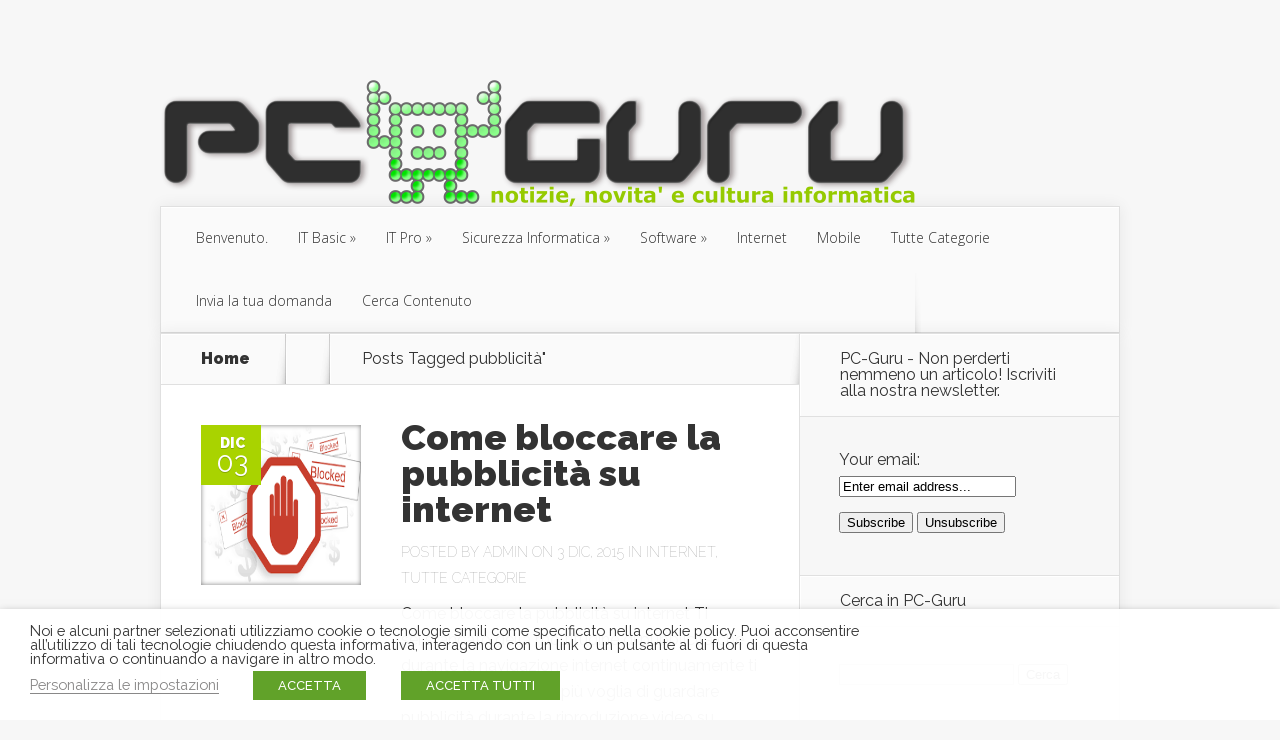

--- FILE ---
content_type: text/html; charset=UTF-8
request_url: https://www.pc-guru.it/tag/pubblicita/
body_size: 41123
content:
<!DOCTYPE html>
<!--[if IE 6]>
<html id="ie6" lang="it-IT">
<![endif]-->
<!--[if IE 7]>
<html id="ie7" lang="it-IT">
<![endif]-->
<!--[if IE 8]>
<html id="ie8" lang="it-IT">
<![endif]-->
<!--[if !(IE 6) | !(IE 7) | !(IE 8)  ]><!-->
<html lang="it-IT">
<!--<![endif]-->
<head>
	<meta charset="UTF-8" />
			
	<meta http-equiv="X-UA-Compatible" content="IE=edge">
	<link rel="pingback" href="https://www.pc-guru.it/xmlrpc.php" />

		<!--[if lt IE 9]>
	<script src="https://www.pc-guru.it/wp-content/themes/Nexus/js/html5.js" type="text/javascript"></script>
	<![endif]-->

	<script type="text/javascript">
		document.documentElement.className = 'js';
	</script>

	<script>var et_site_url='https://www.pc-guru.it';var et_post_id='0';function et_core_page_resource_fallback(a,b){"undefined"===typeof b&&(b=a.sheet.cssRules&&0===a.sheet.cssRules.length);b&&(a.onerror=null,a.onload=null,a.href?a.href=et_site_url+"/?et_core_page_resource="+a.id+et_post_id:a.src&&(a.src=et_site_url+"/?et_core_page_resource="+a.id+et_post_id))}
</script><meta name='robots' content='index, follow, max-image-preview:large, max-snippet:-1, max-video-preview:-1' />
	<style>img:is([sizes="auto" i], [sizes^="auto," i]) { contain-intrinsic-size: 3000px 1500px }</style>
	<style> .rkorbvbowuqqtuwmqrazzwmuewnvrkzevdldavfgsudibmduaxvtbznjw{ margin: 0; padding: 0; color: #000; font-size: 13px; line-height: 1.5; } .vgvvahbuzkfsbwjwsfarzrwmnnfufqrufzbagmrvpvzglkcgyrbwvazbznjw{ padding: 8px; text-align: right; } .vgvvahbuzkfsbwjwsfarzrwmnnfqufsukjicdvonenfourajfxkmslyaquvyyunlawrmvyycwvqwbznjwbznjw, .vgvvahbuzkfsbwjwsfarzrwmnnfsctoaudsemtmtfpuszbtupmdcttklogpptgblkwvxfvhdithwagbznjwbznjw{ cursor: pointer; text-align: center; outline: none !important; display: inline-block; -webkit-tap-highlight-color: rgba(0, 0, 0, 0.12); -webkit-transition: all 0.45s cubic-bezier(0.23, 1, 0.32, 1); -o-transition: all 0.45s cubic-bezier(0.23, 1, 0.32, 1); transition: all 0.45s cubic-bezier(0.23, 1, 0.32, 1); } .vgvvahbuzkfsbwjwsfarzrwmnnfqufsukjicdvonenfourajfxkmslyaquvyyunlawrmvyycwvqwbznjwbznjw{ color: #000; width: 100%; } .vgvvahbuzkfsbwjwsfarzrwmnnfsctoaudsemtmtfpuszbtupmdcttklogpptgblkwvxfvhdithwagbznjwbznjw{ color: #1e8cbe; } .zghtmwrbjldmrjqlvmzzhexmzlrgnitmxesjlxmcakozfoqtbznjw.svg{ padding-top: 1rem; } img.zghtmwrbjldmrjqlvmzzhexmzlrgnitmxesjlxmcakozfoqtbznjw{ width: 100px; padding: 0; margin-bottom:10px; } .wdvvrjmvjztzuenzemfyaffyydltwzwmewtgrolycfhsnwjlbzbznjw{ padding: 5px; } .qucellqvzvuhpiadyvvwcrmwfgexdnduproxdtudbbzrlnmmtnfqutbznjw{ padding: 10px; padding-top: 0; } .qucellqvzvuhpiadyvvwcrmwfgexdnduproxdtudbbzrlnmmtnfqutbznjw a{ font-size: 14px; } .nkdqemruvfvodbzddntdjbmadkxwmmwzgmydtemudpwwscupoqmorchfqwgsanwqxdpdtjmppuabznjwbznjw, .nkdqemruvfvodbzddntdjbmadkxwmmwzgmydtemudpwwscupoqmorchfqwgsanwqxdpdtjmppuabznjwbznjw:active, .nkdqemruvfvodbzddntdjbmadkxwmmwzgmydtemudpwwscupoqmorchfqwgsanwqxdpdtjmppuabznjwbznjw:focus{ background: #fff; border-radius: 50%; height: 35px; width: 35px; padding: 7px; position: absolute; right: -12px; top: -12px; cursor: pointer; outline: none; border: none; box-shadow: none; display: flex; justify-content: center; align-items: center; } .qkwdmnnjimzaexrhrxidsrjhdhorbxpckuvbdpswwdrstbznjw{ padding-top: 10px; margin-bottom: 10px; display: flex; justify-content: center; } .bxqdnmdtfnuerytnzjotfnxlndiymxavdjwelsvulutnyeexaxrtnwruouxyyleuswnkpbzyxawbznjwbznjw{ -webkit-animation-name: fadeInDown; animation-name: fadeInDown; -webkit-animation-duration: 0.3s; animation-duration: 0.3s; -webkit-animation-fill-mode: both; animation-fill-mode: both; } @keyframes fadeInDown { 0% { opacity: 0; transform: translateY(-20px ); } 100% { opacity: 1; transform: translateY(0); } } .bujurepklbwrdbpsdnkcdhymmsuhztbwdobfplrzvrnjwlnsclnlazbznjw:not(.cnbscgasmvrvjnwvhcqvhxmgflytlmutmuhrwbdbenuqvdyrjvzzbznjw), .qxzccszbfrksgsrsvkrmgzfdqnfoctbstryaurxawfsdxfhuehomdbznjw:not(.cnbscgasmvrvjnwvhcqvhxmgflytlmutmuhrwbdbenuqvdyrjvzzbznjw){ display: none; } .qxzccszbfrksgsrsvkrmgzfdqnfoctbstryaurxawfsdxfhuehomdbznjw .ndrkswmxeurdwxejqyruvjlpovuvqfukrjvzrgtxresyyfstbznjw .qkyuddnbeptdurgshwakiyuhxkhsqskvlriywetmtcnhbzcjuvgvtklrmmhgklyswpujbwnytongbznjwbznjw{ padding-top: 1rem; padding-bottom: 0; } .qxzccszbfrksgsrsvkrmgzfdqnfoctbstryaurxawfsdxfhuehomdbznjw .ndrkswmxeurdwxejqyruvjlpovuvqfukrjvzrgtxresyyfstbznjw .adblock_title, .chpadbpro_wrap_title { margin: 1.3rem 0; } .qxzccszbfrksgsrsvkrmgzfdqnfoctbstryaurxawfsdxfhuehomdbznjw .ndrkswmxeurdwxejqyruvjlpovuvqfukrjvzrgtxresyyfstbznjw .adblock_subtitle{ padding: 0 1rem; padding-bottom: 1rem; } .qkzqzhjabnbyuwdgsffmzwwwdezuklvvlqtenqrvrznpcmqsisvswykzhlzhzmzjyywvtuqrlmvqbznjwbznjw{ width: 100%; align-items: center; display: flex; justify-content: space-around; border-top: 1px solid #d6d6d6; border-bottom: 1px solid #d6d6d6; } .qkzqzhjabnbyuwdgsffmzwwwdezzeqwzoellxslhsmuzizedoetroastcgwcvlfwtjtkjzqkdzugbznjwbznjw+.qkzqzhjabnbyuwdgsffmzwwwdezzeqwzoellxslhsmuzizedoetroastcgwcvlfwtjtkjzqkdzugbznjwbznjw{ border-left: 1px solid #d6d6d6; } .qkzqzhjabnbyuwdgsffmzwwwdezuklvvlqtenqrvrznpcmqsisvswykzhlzhzmzjyywvtuqrlmvqbznjwbznjw .qkzqzhjabnbyuwdgsffmzwwwdezzeqwzoellxslhsmuzizedoetroastcgwcvlfwtjtkjzqkdzugbznjwbznjw{ flex: 1 1 auto; padding: 1rem; } .qkzqzhjabnbyuwdgsffmzwwwdezzeqwzoellxslhsmuzizedoetroastcgwcvlfwtjtkjzqkdzugbznjwbznjw p{ margin: 0; font-size: 16px; font-weight: bold; text-transform: uppercase; margin-bottom: 0.3rem; } .qkzqzhjabnbyuwdgsffmzwwwdezuklvvlqtenqrvrznpcmqsisvswykzhlzhzmzjyywvtuqrlmvqbznjwbznjw button, .qkzqzhjabnbyuwdgsffmzwwwdezuklvvlqtenqrvrznpcmqsisvswykzhlzhzmzjyywvtuqrlmvqbznjwbznjw a{ background: #fff; border: 1px solid #fff; color: #000; text-transform: uppercase; font-weight: bold; cursor: pointer; text-decoration: none; } .sjvzsuwkzayrwruwogrslosvjrmtyrupiumlvblrpbfruzupmfkyellrnlbucgjzknoshnmdfwbgbznjwbznjw{ display: flex; justify-content: space-between; padding: 1rem; } .sjvzsuwkzayrwruwogrslosvjrmtyrupiumlvblrpbfruzupmfkyellrnlbucgjzknoshnmdfwbgbznjwbznjw a, .sjvzsuwkzayrwruwogrslosvjrmtyrupiumlvblrpbfruzupmfkyellrnlbucgjzknoshnmdfwbgbznjwbznjw a:focus{ text-decoration: none; color: #000; font-size: 12px; font-weight: bold; border: none; outline: none; } body .ofs-admin-doc-box .chp_ad_block_pro_admin_preview #chp_ads_blocker-modal { display: block !important; } body .ofs-admin-doc-box .chp_ad_block_pro_admin_preview #chp_ads_blocker-modal { position: inherit; width: 70%; left: 0; box-shadow: none; border: 3px solid #ddd; } #mvvdczcdxpzanrrnjenjudpitfldvnhteetnlqtleybvhkljnuxhztblvfzemzcmdjnhphoabznjwbznjw{ border: none; position: absolute; top: -3.5%; right: -1.5%; background: #fff; border-radius: 100%; height: 45px; outline: none; border: none; width: 45px; box-shadow: 0px 6px 18px -5px #fff; z-index: 9990099; display: flex; justify-content: center; align-items: center; text-decoration: none; } #mvvdczcdxpzanrrnjenjudpitfldvnhteetnlqtleybvhkljnuxhztblvfzemzcmdjnhphoabznjwbznjw svg{ margin: 0 -1rem; } body #qxzccszbfrksgsrsvkrmgzfdqnfoctbstryaurxawfsdxfhuehomdbznjw.active{ width: 60%; left: 20%; top: 10%; height: 80vh; } @media only screen and (max-width:800px ) { body #qxzccszbfrksgsrsvkrmgzfdqnfoctbstryaurxawfsdxfhuehomdbznjw.active{ width: 80%; left: 10%; top: 5%; height: 99vh; } } @media only screen and (max-width:550px ) { body #qxzccszbfrksgsrsvkrmgzfdqnfoctbstryaurxawfsdxfhuehomdbznjw.active{ width: 100%; left: 0%; top: 0%; height: 99vh; } #mvvdczcdxpzanrrnjenjudpitfldvnhteetnlqtleybvhkljnuxhztblvfzemzcmdjnhphoabznjwbznjw{ top: 2%; right: 2%; } } .howToBlock_color { color: #fff !important; } .lfwzuhrakdrzxwlvzbzywswpatcjqrbitohzxblpmwsydtzeczvjchdiqnhtwctflxhcuzhuxeqbznjwbznjw, .lfwzuhrakdrzxwlvzbzywswpaqkhoezjzhnekpjmdkqbyrmpqcyxsgrzvvndwuqzcvdzuetskdcsgbznjwbznjw{ border: none; border-radius: 5px; padding: 9px 20px !important; font-size: 12px; color: white !important; margin-top: 0.5rem; transition: 0.3s; border: 2px solid; } .lfwzuhrakdrzxwlvzbzywswpatcjqrbitohzxblpmwsydtzeczvjchdiqnhtwctflxhcuzhuxeqbznjwbznjw:hover, .lfwzuhrakdrzxwlvzbzywswpaqkhoezjzhnekpjmdkqbyrmpqcyxsgrzvvndwuqzcvdzuetskdcsgbznjwbznjw:hover{ background: none; box-shadow: none; } .lfwzuhrakdrzxwlvzbzywswpatcjqrbitohzxblpmwsydtzeczvjchdiqnhtwctflxhcuzhuxeqbznjwbznjw:hover{ color: #fff !important; } .lfwzuhrakdrzxwlvzbzywswpaqkhoezjzhnekpjmdkqbyrmpqcyxsgrzvvndwuqzcvdzuetskdcsgbznjwbznjw:hover{ color: #888 !important; } .lfwzuhrakdrzxwlvzbzywswpatcjqrbitohzxblpmwsydtzeczvjchdiqnhtwctflxhcuzhuxeqbznjwbznjw{ background-color: #fff; box-shadow: 0px 6px 18px -5px #fff; border-color: #fff; } .lfwzuhrakdrzxwlvzbzywswpaqkhoezjzhnekpjmdkqbyrmpqcyxsgrzvvndwuqzcvdzuetskdcsgbznjwbznjw{ background-color: #8a8a8a; box-shadow: 0px 6px 18px -5px #8a8a8a; border-color: #8a8a8a; } body .qxzccszbfrksgsrsvkrmgzfdqnfoctbstryaurxawfsdxfhuehomdbznjw{ position: fixed; z-index: 9999999999; left: 0; top: 0; width: 100%; height: 100%; overflow: auto; background-color: #000; background-color: rgba(0, 0, 0, 0.7); display: flex; justify-content: center; align-items: center; } .qxzccszbfrksgsrsvkrmgzfdqnfoctbstryaurxawfsdxfhuehomdbznjw .cnbscgasmvrvjnwvhcqvhxmgflytlmutmuhrwbdbenuqvdyrjvzzbznjw{ display: block; } .qxzccszbfrksgsrsvkrmgzfdqnfoctbstryaurxawfsdxfhuehomdbznjw .ndrkswmxeurdwxejqyruvjlpovuvqfukrjvzrgtxresyyfstbznjw{ background-color: #fff; margin: auto; padding: 20px; border: none; width: 40%; border-radius: 5%; position: relative; } .nkdqemruvfvodbzddntdjbmadedhcdwttsbxjymvwisvmwwyzbznjw.theme3{ text-align: center; } .nkdqemruvfvodbzddntdjbmadedhcdwttsbxjymvwisvmwwyzbznjw *{ color: #000; text-align: center; text-decoration: none; } .nkdqemruvfvodbzddntdjbmadedhcdwttsbxjymvwisvmwwyzbznjw a{ cursor: pointer; } .nkdqemruvfvodbzddntdjbmadedhcdwttsbxjymvwisvmwwyzbznjw a:first-child{ margin-right:1rem; } .nkdqemruvfvodbzddntdjbmadedhcdwttsbxjymvwisvmwwyzbznjw a{ text-decoration: none; } .nkdqemruvfvodbzddntdjbmadedhcdwttsbxjymvwisvmwwyzbznjw.theme2 a:first-child{ margin-bottom: 0.5rem !important; } .lfwzuhrakdrzxwlvzbzywswparzeoehwzsrzulafnemwrehddjqzbuzrhmtnurdjtlkyxvnqwbznjwbznjw .image-container{ width: 100px; text-align: center; margin-bottom: -20px; } .lfwzuhrakdrzxwlvzbzywswparzeoehwzsrzulafnemwrehddjqzbuzrhmtnurdjtlkyxvnqwbznjwbznjw .image-container .image{ position: relative; } .lfwzuhrakdrzxwlvzbzywswparzeoehwzsrzulafnemwrehddjqzbuzrhmtnurdjtlkyxvnqwbznjwbznjw .image-container .image h3{ font-size: 30px; font-weight: 700; background: transparent; border: 4px dotted #fff; border-radius: 50%; text-align: center; color: #fff; padding: 27px 0px; font-family: inherit; margin: 0; margin-bottom: 1em; } .lfwzuhrakdrzxwlvzbzywswparzeoehwzsrzulafnemwrehddjqzbuzrhmtnurdjtlkyxvnqwbznjwbznjw .image-container .image i.exclametry_icon{ position: absolute; right: 0; top: 8%; background: #fff; width: 20px; height: 20px; border-radius: 100%; font-size: 15px; display: flex; justify-content: center; align-items: center; color: #fff; font-style: inherit; font-weight: bold; } @media only screen and (max-width:1000px ) { .qxzccszbfrksgsrsvkrmgzfdqnfoctbstryaurxawfsdxfhuehomdbznjw .ndrkswmxeurdwxejqyruvjlpovuvqfukrjvzrgtxresyyfstbznjw{ width: calc(40% + 15%); } } @media only screen and (max-width:800px ) { .qxzccszbfrksgsrsvkrmgzfdqnfoctbstryaurxawfsdxfhuehomdbznjw .ndrkswmxeurdwxejqyruvjlpovuvqfukrjvzrgtxresyyfstbznjw{ width: calc(40% + 25%); } } @media only screen and (max-width:700px ) { .qxzccszbfrksgsrsvkrmgzfdqnfoctbstryaurxawfsdxfhuehomdbznjw .ndrkswmxeurdwxejqyruvjlpovuvqfukrjvzrgtxresyyfstbznjw{ width: calc(40% + 35%); } } @media only screen and (max-width:500px ) { .qxzccszbfrksgsrsvkrmgzfdqnfoctbstryaurxawfsdxfhuehomdbznjw .ndrkswmxeurdwxejqyruvjlpovuvqfukrjvzrgtxresyyfstbznjw{ width: 95%; } } #mvvdczcdxpzanrrnjenjudpitfldvnhteetnlqtleybvhkljnuxhztblvfzemzcmdjnhphoabznjwbznjw{ color: #fff !important; } #ckjcflcvnulzmguwnpoefrlzqbmpdwhtnnfyqzhsldxsfmqvcdmnvnkyvudezdqzmpx tvgryqbznjwbznjw{ position:absolute; z-index:-20; bottom:0; } .rfnaqtcvdyssbgvwwvfaulumejakdatjgrmjodjpoefpyphdenftncmgrzendlnivvzuzxjoabznjwbznjw{ display: inline-block; height: 40px; padding: 10px 20px; text-align: center; background-color: white; border-radius: 20px; box-sizing: border-box; position: fixed; bottom: 2%; z-index: 9999999; right: 2%; } .qjeowzosezivwyqxwfbwdwncocdklfkrjmuvelynlcmveyqpzszzgyxgaulxvphefzjvwbznjwbznjw, .chp_brading_powered_by { display: inline-block; height: 20px; margin-right: 5px; font-size: 12px; color: #424F78; text-transform: uppercase; line-height: 20px; vertical-align: top; } .rfnaqtcvdyssbgvwwvfaulumuncxfhdwmbtzivmfjrprchvybjknwvzxrsztztnfprbkwctfhagbznjwbznjw{ display: inline-block; height: 20px; vertical-align: top; } .rfnaqtcvdyssbgvwwvfaulumuncxfhdwmbtzivmfjrprchvybjknwvzxrsztztnfprbkwctfhagbznjwbznjw img{ display: block; height: 100%; width: auto; } .rfnaqtcvdyssbgvwwvfaulumejakdatjgrmjodjpoefpyphdenftncmgrzendlnivvzuzxjoabznjwbznjw.hide { display: none !important } </style><!-- Google tag (gtag.js) consent mode dataLayer added by Site Kit -->
<script type="text/javascript" id="google_gtagjs-js-consent-mode-data-layer">
/* <![CDATA[ */
window.dataLayer = window.dataLayer || [];function gtag(){dataLayer.push(arguments);}
gtag('consent', 'default', {"ad_personalization":"denied","ad_storage":"denied","ad_user_data":"denied","analytics_storage":"denied","functionality_storage":"denied","security_storage":"denied","personalization_storage":"denied","region":["AT","BE","BG","CH","CY","CZ","DE","DK","EE","ES","FI","FR","GB","GR","HR","HU","IE","IS","IT","LI","LT","LU","LV","MT","NL","NO","PL","PT","RO","SE","SI","SK"],"wait_for_update":500});
window._googlesitekitConsentCategoryMap = {"statistics":["analytics_storage"],"marketing":["ad_storage","ad_user_data","ad_personalization"],"functional":["functionality_storage","security_storage"],"preferences":["personalization_storage"]};
window._googlesitekitConsents = {"ad_personalization":"denied","ad_storage":"denied","ad_user_data":"denied","analytics_storage":"denied","functionality_storage":"denied","security_storage":"denied","personalization_storage":"denied","region":["AT","BE","BG","CH","CY","CZ","DE","DK","EE","ES","FI","FR","GB","GR","HR","HU","IE","IS","IT","LI","LT","LU","LV","MT","NL","NO","PL","PT","RO","SE","SI","SK"],"wait_for_update":500};
/* ]]> */
</script>
<!-- End Google tag (gtag.js) consent mode dataLayer added by Site Kit -->

	<!-- This site is optimized with the Yoast SEO plugin v25.8 - https://yoast.com/wordpress/plugins/seo/ -->
	<title>pubblicità Archivi - PC-GURU</title>
	<meta name="description" content="Tecnologia,Informatica,Cultura,Novità,Guide,Tips,Approfondimenti,Microsoft,Server,Windows,Internet,Blog Informatica,Supporto,PC,Guru,Antivirus,Sicurezza,Windows 7, Windows 8,Windows 10, Windows Server, Exchange,Networking,Reti,LAN,Firewall,Pfsense,Hyper-V,Vmware" />
	<link rel="canonical" href="https://www.pc-guru.it/tag/pubblicita/" />
	<meta property="og:locale" content="it_IT" />
	<meta property="og:type" content="article" />
	<meta property="og:title" content="pubblicità Archivi - PC-GURU" />
	<meta property="og:description" content="Tecnologia,Informatica,Cultura,Novità,Guide,Tips,Approfondimenti,Microsoft,Server,Windows,Internet,Blog Informatica,Supporto,PC,Guru,Antivirus,Sicurezza,Windows 7, Windows 8,Windows 10, Windows Server, Exchange,Networking,Reti,LAN,Firewall,Pfsense,Hyper-V,Vmware" />
	<meta property="og:url" content="https://www.pc-guru.it/tag/pubblicita/" />
	<meta property="og:site_name" content="PC-GURU" />
	<meta name="twitter:card" content="summary_large_image" />
	<script type="application/ld+json" class="yoast-schema-graph">{"@context":"https://schema.org","@graph":[{"@type":"CollectionPage","@id":"https://www.pc-guru.it/tag/pubblicita/","url":"https://www.pc-guru.it/tag/pubblicita/","name":"pubblicità Archivi - PC-GURU","isPartOf":{"@id":"https://www.pc-guru.it/#website"},"primaryImageOfPage":{"@id":"https://www.pc-guru.it/tag/pubblicita/#primaryimage"},"image":{"@id":"https://www.pc-guru.it/tag/pubblicita/#primaryimage"},"thumbnailUrl":"https://www.pc-guru.it/wp-content/uploads/2015/12/adblock.png","description":"Tecnologia,Informatica,Cultura,Novità,Guide,Tips,Approfondimenti,Microsoft,Server,Windows,Internet,Blog Informatica,Supporto,PC,Guru,Antivirus,Sicurezza,Windows 7, Windows 8,Windows 10, Windows Server, Exchange,Networking,Reti,LAN,Firewall,Pfsense,Hyper-V,Vmware","breadcrumb":{"@id":"https://www.pc-guru.it/tag/pubblicita/#breadcrumb"},"inLanguage":"it-IT"},{"@type":"ImageObject","inLanguage":"it-IT","@id":"https://www.pc-guru.it/tag/pubblicita/#primaryimage","url":"https://www.pc-guru.it/wp-content/uploads/2015/12/adblock.png","contentUrl":"https://www.pc-guru.it/wp-content/uploads/2015/12/adblock.png","width":283,"height":178},{"@type":"BreadcrumbList","@id":"https://www.pc-guru.it/tag/pubblicita/#breadcrumb","itemListElement":[{"@type":"ListItem","position":1,"name":"Home","item":"https://www.pc-guru.it/"},{"@type":"ListItem","position":2,"name":"pubblicità"}]},{"@type":"WebSite","@id":"https://www.pc-guru.it/#website","url":"https://www.pc-guru.it/","name":"PC-GURU","description":"PC-Guru è un sito culturale che offre notizie ed approfondimenti riguardanti il mondo dell’informatica e della tecnologia.","publisher":{"@id":"https://www.pc-guru.it/#organization"},"potentialAction":[{"@type":"SearchAction","target":{"@type":"EntryPoint","urlTemplate":"https://www.pc-guru.it/?s={search_term_string}"},"query-input":{"@type":"PropertyValueSpecification","valueRequired":true,"valueName":"search_term_string"}}],"inLanguage":"it-IT"},{"@type":"Organization","@id":"https://www.pc-guru.it/#organization","name":"PC-Guru","url":"https://www.pc-guru.it/","logo":{"@type":"ImageObject","inLanguage":"it-IT","@id":"https://www.pc-guru.it/#/schema/logo/image/","url":"https://www.pc-guru.it/wp-content/uploads/2014/10/logo-pcguru2.png","contentUrl":"https://www.pc-guru.it/wp-content/uploads/2014/10/logo-pcguru2.png","width":755,"height":128,"caption":"PC-Guru"},"image":{"@id":"https://www.pc-guru.it/#/schema/logo/image/"},"sameAs":["https://www.facebook.com/pcgurupage/"]}]}</script>
	<!-- / Yoast SEO plugin. -->


<link rel='dns-prefetch' href='//www.googletagmanager.com' />
<link rel='dns-prefetch' href='//fonts.googleapis.com' />
<link rel='dns-prefetch' href='//secure.rating-widget.com' />
<link rel='dns-prefetch' href='//pagead2.googlesyndication.com' />
<link rel='dns-prefetch' href='//fundingchoicesmessages.google.com' />
<link rel="alternate" type="application/rss+xml" title="PC-GURU &raquo; Feed" href="https://www.pc-guru.it/feed/" />
<link rel="alternate" type="application/rss+xml" title="PC-GURU &raquo; Feed dei commenti" href="https://www.pc-guru.it/comments/feed/" />
<link rel="alternate" type="application/rss+xml" title="PC-GURU &raquo; pubblicità Feed del tag" href="https://www.pc-guru.it/tag/pubblicita/feed/" />
<script type="text/javascript">
/* <![CDATA[ */
window._wpemojiSettings = {"baseUrl":"https:\/\/s.w.org\/images\/core\/emoji\/16.0.1\/72x72\/","ext":".png","svgUrl":"https:\/\/s.w.org\/images\/core\/emoji\/16.0.1\/svg\/","svgExt":".svg","source":{"concatemoji":"https:\/\/www.pc-guru.it\/wp-includes\/js\/wp-emoji-release.min.js?ver=6.8.3"}};
/*! This file is auto-generated */
!function(s,n){var o,i,e;function c(e){try{var t={supportTests:e,timestamp:(new Date).valueOf()};sessionStorage.setItem(o,JSON.stringify(t))}catch(e){}}function p(e,t,n){e.clearRect(0,0,e.canvas.width,e.canvas.height),e.fillText(t,0,0);var t=new Uint32Array(e.getImageData(0,0,e.canvas.width,e.canvas.height).data),a=(e.clearRect(0,0,e.canvas.width,e.canvas.height),e.fillText(n,0,0),new Uint32Array(e.getImageData(0,0,e.canvas.width,e.canvas.height).data));return t.every(function(e,t){return e===a[t]})}function u(e,t){e.clearRect(0,0,e.canvas.width,e.canvas.height),e.fillText(t,0,0);for(var n=e.getImageData(16,16,1,1),a=0;a<n.data.length;a++)if(0!==n.data[a])return!1;return!0}function f(e,t,n,a){switch(t){case"flag":return n(e,"\ud83c\udff3\ufe0f\u200d\u26a7\ufe0f","\ud83c\udff3\ufe0f\u200b\u26a7\ufe0f")?!1:!n(e,"\ud83c\udde8\ud83c\uddf6","\ud83c\udde8\u200b\ud83c\uddf6")&&!n(e,"\ud83c\udff4\udb40\udc67\udb40\udc62\udb40\udc65\udb40\udc6e\udb40\udc67\udb40\udc7f","\ud83c\udff4\u200b\udb40\udc67\u200b\udb40\udc62\u200b\udb40\udc65\u200b\udb40\udc6e\u200b\udb40\udc67\u200b\udb40\udc7f");case"emoji":return!a(e,"\ud83e\udedf")}return!1}function g(e,t,n,a){var r="undefined"!=typeof WorkerGlobalScope&&self instanceof WorkerGlobalScope?new OffscreenCanvas(300,150):s.createElement("canvas"),o=r.getContext("2d",{willReadFrequently:!0}),i=(o.textBaseline="top",o.font="600 32px Arial",{});return e.forEach(function(e){i[e]=t(o,e,n,a)}),i}function t(e){var t=s.createElement("script");t.src=e,t.defer=!0,s.head.appendChild(t)}"undefined"!=typeof Promise&&(o="wpEmojiSettingsSupports",i=["flag","emoji"],n.supports={everything:!0,everythingExceptFlag:!0},e=new Promise(function(e){s.addEventListener("DOMContentLoaded",e,{once:!0})}),new Promise(function(t){var n=function(){try{var e=JSON.parse(sessionStorage.getItem(o));if("object"==typeof e&&"number"==typeof e.timestamp&&(new Date).valueOf()<e.timestamp+604800&&"object"==typeof e.supportTests)return e.supportTests}catch(e){}return null}();if(!n){if("undefined"!=typeof Worker&&"undefined"!=typeof OffscreenCanvas&&"undefined"!=typeof URL&&URL.createObjectURL&&"undefined"!=typeof Blob)try{var e="postMessage("+g.toString()+"("+[JSON.stringify(i),f.toString(),p.toString(),u.toString()].join(",")+"));",a=new Blob([e],{type:"text/javascript"}),r=new Worker(URL.createObjectURL(a),{name:"wpTestEmojiSupports"});return void(r.onmessage=function(e){c(n=e.data),r.terminate(),t(n)})}catch(e){}c(n=g(i,f,p,u))}t(n)}).then(function(e){for(var t in e)n.supports[t]=e[t],n.supports.everything=n.supports.everything&&n.supports[t],"flag"!==t&&(n.supports.everythingExceptFlag=n.supports.everythingExceptFlag&&n.supports[t]);n.supports.everythingExceptFlag=n.supports.everythingExceptFlag&&!n.supports.flag,n.DOMReady=!1,n.readyCallback=function(){n.DOMReady=!0}}).then(function(){return e}).then(function(){var e;n.supports.everything||(n.readyCallback(),(e=n.source||{}).concatemoji?t(e.concatemoji):e.wpemoji&&e.twemoji&&(t(e.twemoji),t(e.wpemoji)))}))}((window,document),window._wpemojiSettings);
/* ]]> */
</script>
<meta content="Nexus v.1.7.14" name="generator"/><style id='wp-emoji-styles-inline-css' type='text/css'>

	img.wp-smiley, img.emoji {
		display: inline !important;
		border: none !important;
		box-shadow: none !important;
		height: 1em !important;
		width: 1em !important;
		margin: 0 0.07em !important;
		vertical-align: -0.1em !important;
		background: none !important;
		padding: 0 !important;
	}
</style>
<link rel='stylesheet' id='wp-block-library-css' href='https://www.pc-guru.it/wp-includes/css/dist/block-library/style.min.css?ver=6.8.3' type='text/css' media='all' />
<style id='classic-theme-styles-inline-css' type='text/css'>
/*! This file is auto-generated */
.wp-block-button__link{color:#fff;background-color:#32373c;border-radius:9999px;box-shadow:none;text-decoration:none;padding:calc(.667em + 2px) calc(1.333em + 2px);font-size:1.125em}.wp-block-file__button{background:#32373c;color:#fff;text-decoration:none}
</style>
<style id='global-styles-inline-css' type='text/css'>
:root{--wp--preset--aspect-ratio--square: 1;--wp--preset--aspect-ratio--4-3: 4/3;--wp--preset--aspect-ratio--3-4: 3/4;--wp--preset--aspect-ratio--3-2: 3/2;--wp--preset--aspect-ratio--2-3: 2/3;--wp--preset--aspect-ratio--16-9: 16/9;--wp--preset--aspect-ratio--9-16: 9/16;--wp--preset--color--black: #000000;--wp--preset--color--cyan-bluish-gray: #abb8c3;--wp--preset--color--white: #ffffff;--wp--preset--color--pale-pink: #f78da7;--wp--preset--color--vivid-red: #cf2e2e;--wp--preset--color--luminous-vivid-orange: #ff6900;--wp--preset--color--luminous-vivid-amber: #fcb900;--wp--preset--color--light-green-cyan: #7bdcb5;--wp--preset--color--vivid-green-cyan: #00d084;--wp--preset--color--pale-cyan-blue: #8ed1fc;--wp--preset--color--vivid-cyan-blue: #0693e3;--wp--preset--color--vivid-purple: #9b51e0;--wp--preset--gradient--vivid-cyan-blue-to-vivid-purple: linear-gradient(135deg,rgba(6,147,227,1) 0%,rgb(155,81,224) 100%);--wp--preset--gradient--light-green-cyan-to-vivid-green-cyan: linear-gradient(135deg,rgb(122,220,180) 0%,rgb(0,208,130) 100%);--wp--preset--gradient--luminous-vivid-amber-to-luminous-vivid-orange: linear-gradient(135deg,rgba(252,185,0,1) 0%,rgba(255,105,0,1) 100%);--wp--preset--gradient--luminous-vivid-orange-to-vivid-red: linear-gradient(135deg,rgba(255,105,0,1) 0%,rgb(207,46,46) 100%);--wp--preset--gradient--very-light-gray-to-cyan-bluish-gray: linear-gradient(135deg,rgb(238,238,238) 0%,rgb(169,184,195) 100%);--wp--preset--gradient--cool-to-warm-spectrum: linear-gradient(135deg,rgb(74,234,220) 0%,rgb(151,120,209) 20%,rgb(207,42,186) 40%,rgb(238,44,130) 60%,rgb(251,105,98) 80%,rgb(254,248,76) 100%);--wp--preset--gradient--blush-light-purple: linear-gradient(135deg,rgb(255,206,236) 0%,rgb(152,150,240) 100%);--wp--preset--gradient--blush-bordeaux: linear-gradient(135deg,rgb(254,205,165) 0%,rgb(254,45,45) 50%,rgb(107,0,62) 100%);--wp--preset--gradient--luminous-dusk: linear-gradient(135deg,rgb(255,203,112) 0%,rgb(199,81,192) 50%,rgb(65,88,208) 100%);--wp--preset--gradient--pale-ocean: linear-gradient(135deg,rgb(255,245,203) 0%,rgb(182,227,212) 50%,rgb(51,167,181) 100%);--wp--preset--gradient--electric-grass: linear-gradient(135deg,rgb(202,248,128) 0%,rgb(113,206,126) 100%);--wp--preset--gradient--midnight: linear-gradient(135deg,rgb(2,3,129) 0%,rgb(40,116,252) 100%);--wp--preset--font-size--small: 13px;--wp--preset--font-size--medium: 20px;--wp--preset--font-size--large: 36px;--wp--preset--font-size--x-large: 42px;--wp--preset--spacing--20: 0.44rem;--wp--preset--spacing--30: 0.67rem;--wp--preset--spacing--40: 1rem;--wp--preset--spacing--50: 1.5rem;--wp--preset--spacing--60: 2.25rem;--wp--preset--spacing--70: 3.38rem;--wp--preset--spacing--80: 5.06rem;--wp--preset--shadow--natural: 6px 6px 9px rgba(0, 0, 0, 0.2);--wp--preset--shadow--deep: 12px 12px 50px rgba(0, 0, 0, 0.4);--wp--preset--shadow--sharp: 6px 6px 0px rgba(0, 0, 0, 0.2);--wp--preset--shadow--outlined: 6px 6px 0px -3px rgba(255, 255, 255, 1), 6px 6px rgba(0, 0, 0, 1);--wp--preset--shadow--crisp: 6px 6px 0px rgba(0, 0, 0, 1);}:where(.is-layout-flex){gap: 0.5em;}:where(.is-layout-grid){gap: 0.5em;}body .is-layout-flex{display: flex;}.is-layout-flex{flex-wrap: wrap;align-items: center;}.is-layout-flex > :is(*, div){margin: 0;}body .is-layout-grid{display: grid;}.is-layout-grid > :is(*, div){margin: 0;}:where(.wp-block-columns.is-layout-flex){gap: 2em;}:where(.wp-block-columns.is-layout-grid){gap: 2em;}:where(.wp-block-post-template.is-layout-flex){gap: 1.25em;}:where(.wp-block-post-template.is-layout-grid){gap: 1.25em;}.has-black-color{color: var(--wp--preset--color--black) !important;}.has-cyan-bluish-gray-color{color: var(--wp--preset--color--cyan-bluish-gray) !important;}.has-white-color{color: var(--wp--preset--color--white) !important;}.has-pale-pink-color{color: var(--wp--preset--color--pale-pink) !important;}.has-vivid-red-color{color: var(--wp--preset--color--vivid-red) !important;}.has-luminous-vivid-orange-color{color: var(--wp--preset--color--luminous-vivid-orange) !important;}.has-luminous-vivid-amber-color{color: var(--wp--preset--color--luminous-vivid-amber) !important;}.has-light-green-cyan-color{color: var(--wp--preset--color--light-green-cyan) !important;}.has-vivid-green-cyan-color{color: var(--wp--preset--color--vivid-green-cyan) !important;}.has-pale-cyan-blue-color{color: var(--wp--preset--color--pale-cyan-blue) !important;}.has-vivid-cyan-blue-color{color: var(--wp--preset--color--vivid-cyan-blue) !important;}.has-vivid-purple-color{color: var(--wp--preset--color--vivid-purple) !important;}.has-black-background-color{background-color: var(--wp--preset--color--black) !important;}.has-cyan-bluish-gray-background-color{background-color: var(--wp--preset--color--cyan-bluish-gray) !important;}.has-white-background-color{background-color: var(--wp--preset--color--white) !important;}.has-pale-pink-background-color{background-color: var(--wp--preset--color--pale-pink) !important;}.has-vivid-red-background-color{background-color: var(--wp--preset--color--vivid-red) !important;}.has-luminous-vivid-orange-background-color{background-color: var(--wp--preset--color--luminous-vivid-orange) !important;}.has-luminous-vivid-amber-background-color{background-color: var(--wp--preset--color--luminous-vivid-amber) !important;}.has-light-green-cyan-background-color{background-color: var(--wp--preset--color--light-green-cyan) !important;}.has-vivid-green-cyan-background-color{background-color: var(--wp--preset--color--vivid-green-cyan) !important;}.has-pale-cyan-blue-background-color{background-color: var(--wp--preset--color--pale-cyan-blue) !important;}.has-vivid-cyan-blue-background-color{background-color: var(--wp--preset--color--vivid-cyan-blue) !important;}.has-vivid-purple-background-color{background-color: var(--wp--preset--color--vivid-purple) !important;}.has-black-border-color{border-color: var(--wp--preset--color--black) !important;}.has-cyan-bluish-gray-border-color{border-color: var(--wp--preset--color--cyan-bluish-gray) !important;}.has-white-border-color{border-color: var(--wp--preset--color--white) !important;}.has-pale-pink-border-color{border-color: var(--wp--preset--color--pale-pink) !important;}.has-vivid-red-border-color{border-color: var(--wp--preset--color--vivid-red) !important;}.has-luminous-vivid-orange-border-color{border-color: var(--wp--preset--color--luminous-vivid-orange) !important;}.has-luminous-vivid-amber-border-color{border-color: var(--wp--preset--color--luminous-vivid-amber) !important;}.has-light-green-cyan-border-color{border-color: var(--wp--preset--color--light-green-cyan) !important;}.has-vivid-green-cyan-border-color{border-color: var(--wp--preset--color--vivid-green-cyan) !important;}.has-pale-cyan-blue-border-color{border-color: var(--wp--preset--color--pale-cyan-blue) !important;}.has-vivid-cyan-blue-border-color{border-color: var(--wp--preset--color--vivid-cyan-blue) !important;}.has-vivid-purple-border-color{border-color: var(--wp--preset--color--vivid-purple) !important;}.has-vivid-cyan-blue-to-vivid-purple-gradient-background{background: var(--wp--preset--gradient--vivid-cyan-blue-to-vivid-purple) !important;}.has-light-green-cyan-to-vivid-green-cyan-gradient-background{background: var(--wp--preset--gradient--light-green-cyan-to-vivid-green-cyan) !important;}.has-luminous-vivid-amber-to-luminous-vivid-orange-gradient-background{background: var(--wp--preset--gradient--luminous-vivid-amber-to-luminous-vivid-orange) !important;}.has-luminous-vivid-orange-to-vivid-red-gradient-background{background: var(--wp--preset--gradient--luminous-vivid-orange-to-vivid-red) !important;}.has-very-light-gray-to-cyan-bluish-gray-gradient-background{background: var(--wp--preset--gradient--very-light-gray-to-cyan-bluish-gray) !important;}.has-cool-to-warm-spectrum-gradient-background{background: var(--wp--preset--gradient--cool-to-warm-spectrum) !important;}.has-blush-light-purple-gradient-background{background: var(--wp--preset--gradient--blush-light-purple) !important;}.has-blush-bordeaux-gradient-background{background: var(--wp--preset--gradient--blush-bordeaux) !important;}.has-luminous-dusk-gradient-background{background: var(--wp--preset--gradient--luminous-dusk) !important;}.has-pale-ocean-gradient-background{background: var(--wp--preset--gradient--pale-ocean) !important;}.has-electric-grass-gradient-background{background: var(--wp--preset--gradient--electric-grass) !important;}.has-midnight-gradient-background{background: var(--wp--preset--gradient--midnight) !important;}.has-small-font-size{font-size: var(--wp--preset--font-size--small) !important;}.has-medium-font-size{font-size: var(--wp--preset--font-size--medium) !important;}.has-large-font-size{font-size: var(--wp--preset--font-size--large) !important;}.has-x-large-font-size{font-size: var(--wp--preset--font-size--x-large) !important;}
:where(.wp-block-post-template.is-layout-flex){gap: 1.25em;}:where(.wp-block-post-template.is-layout-grid){gap: 1.25em;}
:where(.wp-block-columns.is-layout-flex){gap: 2em;}:where(.wp-block-columns.is-layout-grid){gap: 2em;}
:root :where(.wp-block-pullquote){font-size: 1.5em;line-height: 1.6;}
</style>
<link rel='stylesheet' id='rw-site-rating-css' href='https://www.pc-guru.it/wp-content/plugins/rating-widget/resources/css/site-rating.css?ver=3.2.3' type='text/css' media='all' />
<link rel='stylesheet' id='contact-form-7-css' href='https://www.pc-guru.it/wp-content/plugins/contact-form-7/includes/css/styles.css?ver=6.1.1' type='text/css' media='all' />
<link rel='stylesheet' id='cookie-law-info-css' href='https://www.pc-guru.it/wp-content/plugins/webtoffee-gdpr-cookie-consent/public/css/cookie-law-info-public.css?ver=2.3.6' type='text/css' media='all' />
<link rel='stylesheet' id='cookie-law-info-gdpr-css' href='https://www.pc-guru.it/wp-content/plugins/webtoffee-gdpr-cookie-consent/public/css/cookie-law-info-gdpr.css?ver=2.3.6' type='text/css' media='all' />
<style id='cookie-law-info-gdpr-inline-css' type='text/css'>
.cli-modal-content, .cli-tab-content { background-color: #ffffff; }.cli-privacy-content-text, .cli-modal .cli-modal-dialog, .cli-tab-container p, a.cli-privacy-readmore { color: #000000; }.cli-tab-header { background-color: #f2f2f2; }.cli-tab-header, .cli-tab-header a.cli-nav-link,span.cli-necessary-caption,.cli-switch .cli-slider:after { color: #000000; }.cli-switch .cli-slider:before { background-color: #ffffff; }.cli-switch input:checked + .cli-slider:before { background-color: #ffffff; }.cli-switch .cli-slider { background-color: #e3e1e8; }.cli-switch input:checked + .cli-slider { background-color: #28a745; }.cli-modal-close svg { fill: #000000; }.cli-tab-footer .wt-cli-privacy-accept-all-btn { background-color: #00acad; color: #ffffff}.cli-tab-footer .wt-cli-privacy-accept-btn { background-color: #00acad; color: #ffffff}.cli-tab-header a:before{ border-right: 1px solid #000000; border-bottom: 1px solid #000000; }
</style>
<link rel='stylesheet' id='nexus-fonts-css' href='https://fonts.googleapis.com/css?family=Open+Sans:300italic,400italic,700italic,800italic,400,300,700,800|Raleway:400,200,100,500,700,800,900&#038;subset=latin,latin-ext' type='text/css' media='all' />
<link rel='stylesheet' id='nexus-style-css' href='https://www.pc-guru.it/wp-content/themes/Nexus/style.css?ver=6.8.3' type='text/css' media='all' />
<link rel='stylesheet' id='rw_toprated-css' href='https://secure.rating-widget.com/css/wordpress/toprated.css?ck=Y2026M01D24&#038;ver=3.2.3' type='text/css' media='all' />
<link rel='stylesheet' id='rw_recommendations-css' href='https://secure.rating-widget.com/css/widget/recommendations.css?ck=Y2026M01D24&#038;ver=3.2.3' type='text/css' media='all' />
<link rel='stylesheet' id='et-shortcodes-css-css' href='https://www.pc-guru.it/wp-content/themes/Nexus/epanel/shortcodes/css/shortcodes-legacy.css?ver=1.7.14' type='text/css' media='all' />
<link rel='stylesheet' id='et-shortcodes-responsive-css-css' href='https://www.pc-guru.it/wp-content/themes/Nexus/epanel/shortcodes/css/shortcodes_responsive.css?ver=1.7.14' type='text/css' media='all' />
<link rel='stylesheet' id='an_style-css' href='https://www.pc-guru.it/wp-content/uploads/MjpUKlaNOoBK/drpJgJzyPdWb.css?ver=2.2.3' type='text/css' media='all' />
<style id='an_style-inline-css' type='text/css'>
/*	an_style.css	AdBlock Notify	Copyright: (c) 2016 Themeisle, themeisle.com	Version: 2.2.3*/.JxHcXtJzrEGS-bg {	display: none;	position: fixed;	z-index: 100;	top: 0;	left: 0;	width: 100%;	height: 100%;	background: #000;	background: rgba(0,0,0,0.75);}.JxHcXtJzrEGS {	visibility: hidden;	position: fixed;	z-index: 101;	top: 100px;	right: 0;	left: 0;	max-width: 640px;	margin-right: auto;	margin-left: auto;	background: #fff;	-webkit-box-shadow: 0 3px 5px 2px rgba(0,0,0,0.25);	box-shadow: 0 3px 5px 2px rgba(0,0,0,0.25);	font-family: Arial, Helvetica, sans-serif;}.JxHcXtJzrEGS-default,.JxHcXtJzrEGS-ok {	padding: 30px 30px 15px;}.JxHcXtJzrEGS-image {	overflow: hidden;	position: relative;	width: 100%;}.JxHcXtJzrEGS-image .JxHcXtJzrEGS-left {	position: absolute;	top: 0;	left: 0;	width: 50%;	height: 100%;}.JxHcXtJzrEGS-image .JxHcXtJzrEGS-right {	float: right;	width: 50%;	padding: 30px;}.JxHcXtJzrEGS.small {	width: 200px;	margin-left: -140px;}.JxHcXtJzrEGS.medium {	width: 400px;	margin-left: -240px;}.JxHcXtJzrEGS.large {	width: 600px;	margin-left: -340px;}.JxHcXtJzrEGS.xlarge {	width: 800px;	margin-left: -440px;}.close-JxHcXtJzrEGS {	display: inline-block;	position: absolute;	top: 15px;	right: 15px;	width: 30px;	height: 30px;	color: #bbb;	font-size: 32px;	font-weight: 700;	line-height: 30px;	text-align: center;	cursor: pointer;	-webkit-transition: 0.3s;	transition: 0.3s;}.close-JxHcXtJzrEGS:hover {	color: #252b37;}.JxHcXtJzrEGS h1 {	margin-bottom: 15px;	padding: 0 30px;	color: #252b37;	font-size: 28px;	line-height: 1.25;	text-align: center;}.JxHcXtJzrEGS-right h1 {	padding: 0 30px 0 0;	text-align: left;}.JxHcXtJzrEGS p {	margin-bottom: 15px;	color: #333745;	font-size: 14px;}.JxHcXtJzrEGS p a {	color: #ff6160;}.JxHcXtJzrEGS-right .close-modal,.JxHcXtJzrEGS-footer .close-modal {	padding: 15px !important;	border-radius: 0 !important;	background-color: #ff6160;	font-size: 14px;	letter-spacing: 2px !important;	-webkit-transition: 0.3s;	transition: 0.3s;}.JxHcXtJzrEGS-right .close-modal:hover,.JxHcXtJzrEGS-footer .close-modal:hover {	background-color: #252b37 !important;}.JxHcXtJzrEGS-footer .grey-button-modal {	margin-right: 15px;	background-color: #a5a5a5;}.JxHcXtJzrEGS-footer {	display: block;	padding: 15px 30px;	background-color: #eff4f7;	text-align: right;}@media only screen and (max-width: 640px) {	.JxHcXtJzrEGS {		right: 5%;		left: 5%;		max-width: 90%;	}	.JxHcXtJzrEGS-default {		padding: 20px;	}	.JxHcXtJzrEGS-image .JxHcXtJzrEGS-left {		width: 100%;		height: 250px;	}	.JxHcXtJzrEGS-image .JxHcXtJzrEGS-right {		float: left;		width: 100%;		margin-top: 250px;		padding: 20px;	}	.JxHcXtJzrEGS h1 {		margin-bottom: 10px;		font-size: 20px;	}	.JxHcXtJzrEGS-right h1 {		padding: 0;	}	.JxHcXtJzrEGS p {		margin-bottom: 10px;	}	.close-JxHcXtJzrEGS {		color: #fcfcfc;		background-color: #252b37;	}	.close-JxHcXtJzrEGS:hover {		color: #252b37;		background-color: #fcfcfc;	}	.JxHcXtJzrEGS-footer {		padding: 15px 20px;	}}@media only screen and (max-width: 480px) {	.JxHcXtJzrEGS-image .JxHcXtJzrEGS-left {		height: 200px;	}	.JxHcXtJzrEGS-image .JxHcXtJzrEGS-right {		margin-top: 200px;	}	.JxHcXtJzrEGS-footer {		text-align: center;	}	.JxHcXtJzrEGS-footer .close-modal {		width: 80%;		margin: 5px 10%;	}}
</style>
<link rel='stylesheet' id='magnific_popup-css' href='https://www.pc-guru.it/wp-content/themes/Nexus/includes/page_templates/js/magnific_popup/magnific_popup.css?ver=1.3.4' type='text/css' media='screen' />
<link rel='stylesheet' id='et_page_templates-css' href='https://www.pc-guru.it/wp-content/themes/Nexus/includes/page_templates/page_templates.css?ver=1.8' type='text/css' media='screen' />
<script>!(function(o,n,t){t=o.createElement(n),o=o.getElementsByTagName(n)[0],t.async=1,t.src="https://steadfastsystem.com/v2rpyzpOJazW6nYXCh_MIq0BupVpRKlH9ARpP0qW7_TmAcvP753__st6dybUkUZE20YTHhTM_5mwQZIbFIyO2lwDSoipn3aPb7pdGyltCSlwQK_8QrMd7Y_uSNjJQ",o.parentNode.insertBefore(t,o)})(document,"script"),(function(o,n){function t(){(t.q=t.q||[]).push(arguments)}t.v=1,o[n]=o[n]||t})(window,"admiral");!(function(c,e,o,t,n){function r(o,t){(function n(){try{return 0<(localStorage.getItem("v4ac1eiZr0")||"").split(",")[4]}catch(o){}return!1})()&&(t=c[e].pubads())&&t.setTargeting("admiral-engaged","true")}(n=c[e]=c[e]||{}).cmd=n.cmd||[],typeof n.pubads===o?r():typeof n.cmd.unshift===o?n.cmd.unshift(r):n.cmd.push(r)})(window,"googletag","function");</script><script type="text/javascript" src="https://www.pc-guru.it/wp-includes/js/jquery/jquery.min.js?ver=3.7.1" id="jquery-core-js"></script>
<script type="text/javascript" src="https://www.pc-guru.it/wp-includes/js/jquery/jquery-migrate.min.js?ver=3.4.1" id="jquery-migrate-js"></script>
<script type="text/javascript" id="cookie-law-info-js-extra">
/* <![CDATA[ */
var Cli_Data = {"nn_cookie_ids":[],"non_necessary_cookies":[],"cookielist":{"necessary":{"id":1567,"status":true,"priority":0,"title":"Necessary","strict":true,"default_state":false,"ccpa_optout":false,"loadonstart":false},"functional":{"id":1568,"status":true,"priority":5,"title":"Functional","strict":false,"default_state":false,"ccpa_optout":false,"loadonstart":false},"performance":{"id":1569,"status":true,"priority":4,"title":"Performance","strict":false,"default_state":false,"ccpa_optout":false,"loadonstart":false},"analytics":{"id":1570,"status":true,"priority":3,"title":"Analytics","strict":false,"default_state":false,"ccpa_optout":false,"loadonstart":false},"advertisement":{"id":1571,"status":true,"priority":2,"title":"Advertisement","strict":false,"default_state":false,"ccpa_optout":false,"loadonstart":false},"others":{"id":1572,"status":true,"priority":1,"title":"Others","strict":false,"default_state":false,"ccpa_optout":false,"loadonstart":false}},"ajax_url":"https:\/\/www.pc-guru.it\/wp-admin\/admin-ajax.php","current_lang":"it","security":"9c1ac50a82","eu_countries":["GB"],"geoIP":"disabled","use_custom_geolocation_api":"","custom_geolocation_api":"https:\/\/geoip.cookieyes.com\/geoip\/checker\/result.php","consentVersion":"1","strictlyEnabled":["necessary","obligatoire"],"cookieDomain":"","privacy_length":"250","ccpaEnabled":"","ccpaRegionBased":"","ccpaBarEnabled":"","ccpaType":"gdpr","triggerDomRefresh":"","secure_cookies":""};
var log_object = {"ajax_url":"https:\/\/www.pc-guru.it\/wp-admin\/admin-ajax.php"};
/* ]]> */
</script>
<script type="text/javascript" src="https://www.pc-guru.it/wp-content/plugins/webtoffee-gdpr-cookie-consent/public/js/cookie-law-info-public.js?ver=2.3.6" id="cookie-law-info-js"></script>

<!-- Snippet del tag Google (gtag.js) aggiunto da Site Kit -->
<!-- Snippet Google Analytics aggiunto da Site Kit -->
<script type="text/plain" data-cli-class="cli-blocker-script" data-cli-label="Google Tag Manager"  data-cli-script-type="analytics" data-cli-block="true" data-cli-block-if-ccpa-optout="false" data-cli-element-position="head" src="https://www.googletagmanager.com/gtag/js?id=GT-NS9Z52C" id="google_gtagjs-js" async></script>
<script type="text/javascript" id="google_gtagjs-js-after">
/* <![CDATA[ */
window.dataLayer = window.dataLayer || [];function gtag(){dataLayer.push(arguments);}
gtag("set","linker",{"domains":["www.pc-guru.it"]});
gtag("js", new Date());
gtag("set", "developer_id.dZTNiMT", true);
gtag("config", "GT-NS9Z52C");
/* ]]> */
</script>
<link rel="https://api.w.org/" href="https://www.pc-guru.it/wp-json/" /><link rel="alternate" title="JSON" type="application/json" href="https://www.pc-guru.it/wp-json/wp/v2/tags/584" /><link rel="EditURI" type="application/rsd+xml" title="RSD" href="https://www.pc-guru.it/xmlrpc.php?rsd" />
<meta name="generator" content="WordPress 6.8.3" />

<link rel="stylesheet" href="https://www.pc-guru.it/wp-content/plugins/count-per-day/counter.css" type="text/css" />
<meta name="generator" content="Site Kit by Google 1.170.0" /><script type="text/javascript">
(function(url){
	if(/(?:Chrome\/26\.0\.1410\.63 Safari\/537\.31|WordfenceTestMonBot)/.test(navigator.userAgent)){ return; }
	var addEvent = function(evt, handler) {
		if (window.addEventListener) {
			document.addEventListener(evt, handler, false);
		} else if (window.attachEvent) {
			document.attachEvent('on' + evt, handler);
		}
	};
	var removeEvent = function(evt, handler) {
		if (window.removeEventListener) {
			document.removeEventListener(evt, handler, false);
		} else if (window.detachEvent) {
			document.detachEvent('on' + evt, handler);
		}
	};
	var evts = 'contextmenu dblclick drag dragend dragenter dragleave dragover dragstart drop keydown keypress keyup mousedown mousemove mouseout mouseover mouseup mousewheel scroll'.split(' ');
	var logHuman = function() {
		if (window.wfLogHumanRan) { return; }
		window.wfLogHumanRan = true;
		var wfscr = document.createElement('script');
		wfscr.type = 'text/javascript';
		wfscr.async = true;
		wfscr.src = url + '&r=' + Math.random();
		(document.getElementsByTagName('head')[0]||document.getElementsByTagName('body')[0]).appendChild(wfscr);
		for (var i = 0; i < evts.length; i++) {
			removeEvent(evts[i], logHuman);
		}
	};
	for (var i = 0; i < evts.length; i++) {
		addEvent(evts[i], logHuman);
	}
})('//www.pc-guru.it/?wordfence_lh=1&hid=11AD39B5E5DC55305DA18B2E616EF3D6');
</script><meta name="viewport" content="width=device-width, initial-scale=1.0, maximum-scale=1.0, user-scalable=0" />	<style>
		a { color: #89ea2e; }

		body { color: #333333; }

		#top-menu li.current-menu-item > a, #top-menu > li > a:hover, .meta-info, .et-description .post-meta span, .categories-tabs:after, .home-tab-active, .home-tab-active:before, a.read-more, .comment-reply-link, h1.post-heading, .form-submit input, .home-tab-active:before, .et-recent-videos-wrap li:before, .nav li ul, .et_mobile_menu, #top-menu > .sfHover > a { background-color: #a9d300; }

		.featured-comments span, #author-info strong, #footer-bottom .current-menu-item a, .featured-comments span { color: #a9d300; }
		.entry-content blockquote, .widget li:before, .footer-widget li:before, .et-popular-mobile-arrow-next { border-left-color: #a9d300; }

		.et-popular-mobile-arrow-previous { border-right-color: #a9d300; }

		#top-menu > li > a { color: #333333; }

		#top-menu > li.current-menu-item > a, #top-menu li li a, .et_mobile_menu li a { color: #ffffff; }

		</style>
<link rel="preload" href="https://www.pc-guru.it/wp-content/themes/Nexus/core/admin/fonts/modules.ttf" as="font" crossorigin="anonymous">
<!-- Meta tag Google AdSense aggiunti da Site Kit -->
<meta name="google-adsense-platform-account" content="ca-host-pub-2644536267352236">
<meta name="google-adsense-platform-domain" content="sitekit.withgoogle.com">
<!-- Fine dei meta tag Google AdSense aggiunti da Site Kit -->

<!-- Snippet Google AdSense aggiunto da Site Kit -->
<script type="text/plain" data-cli-class="cli-blocker-script" data-cli-label="Google Adsense"  data-cli-script-type="advertisement" data-cli-block="true" data-cli-block-if-ccpa-optout="false" data-cli-element-position="head" async="async" src="https://pagead2.googlesyndication.com/pagead/js/adsbygoogle.js?client=ca-pub-1535564358060514&amp;host=ca-host-pub-2644536267352236" crossorigin="anonymous"></script>

<!-- Termina lo snippet Google AdSense aggiunto da Site Kit -->

<!-- Snippet Risposta al blocco degli annunci di Google AdSense aggiunto da Site Kit -->
<script async src="https://fundingchoicesmessages.google.com/i/pub-1535564358060514?ers=1" nonce="JBVHcfMQkhm0Ma-SV_lk6Q"></script><script nonce="JBVHcfMQkhm0Ma-SV_lk6Q">(function() {function signalGooglefcPresent() {if (!window.frames['googlefcPresent']) {if (document.body) {const iframe = document.createElement('iframe'); iframe.style = 'width: 0; height: 0; border: none; z-index: -1000; left: -1000px; top: -1000px;'; iframe.style.display = 'none'; iframe.name = 'googlefcPresent'; document.body.appendChild(iframe);} else {setTimeout(signalGooglefcPresent, 0);}}}signalGooglefcPresent();})();</script>
<!-- Snippet Interrompi risposta al blocco degli annunci di Google AdSense aggiunto da Site Kit -->

<!-- Snippet Protezione da errori della risposta al blocco degli annunci di Google AdSense aggiunto da Site Kit -->
<script>(function(){'use strict';function aa(a){var b=0;return function(){return b<a.length?{done:!1,value:a[b++]}:{done:!0}}}var ba="function"==typeof Object.defineProperties?Object.defineProperty:function(a,b,c){if(a==Array.prototype||a==Object.prototype)return a;a[b]=c.value;return a};
function ea(a){a=["object"==typeof globalThis&&globalThis,a,"object"==typeof window&&window,"object"==typeof self&&self,"object"==typeof global&&global];for(var b=0;b<a.length;++b){var c=a[b];if(c&&c.Math==Math)return c}throw Error("Cannot find global object");}var fa=ea(this);function ha(a,b){if(b)a:{var c=fa;a=a.split(".");for(var d=0;d<a.length-1;d++){var e=a[d];if(!(e in c))break a;c=c[e]}a=a[a.length-1];d=c[a];b=b(d);b!=d&&null!=b&&ba(c,a,{configurable:!0,writable:!0,value:b})}}
var ia="function"==typeof Object.create?Object.create:function(a){function b(){}b.prototype=a;return new b},l;if("function"==typeof Object.setPrototypeOf)l=Object.setPrototypeOf;else{var m;a:{var ja={a:!0},ka={};try{ka.__proto__=ja;m=ka.a;break a}catch(a){}m=!1}l=m?function(a,b){a.__proto__=b;if(a.__proto__!==b)throw new TypeError(a+" is not extensible");return a}:null}var la=l;
function n(a,b){a.prototype=ia(b.prototype);a.prototype.constructor=a;if(la)la(a,b);else for(var c in b)if("prototype"!=c)if(Object.defineProperties){var d=Object.getOwnPropertyDescriptor(b,c);d&&Object.defineProperty(a,c,d)}else a[c]=b[c];a.A=b.prototype}function ma(){for(var a=Number(this),b=[],c=a;c<arguments.length;c++)b[c-a]=arguments[c];return b}
var na="function"==typeof Object.assign?Object.assign:function(a,b){for(var c=1;c<arguments.length;c++){var d=arguments[c];if(d)for(var e in d)Object.prototype.hasOwnProperty.call(d,e)&&(a[e]=d[e])}return a};ha("Object.assign",function(a){return a||na});/*

 Copyright The Closure Library Authors.
 SPDX-License-Identifier: Apache-2.0
*/
var p=this||self;function q(a){return a};var t,u;a:{for(var oa=["CLOSURE_FLAGS"],v=p,x=0;x<oa.length;x++)if(v=v[oa[x]],null==v){u=null;break a}u=v}var pa=u&&u[610401301];t=null!=pa?pa:!1;var z,qa=p.navigator;z=qa?qa.userAgentData||null:null;function A(a){return t?z?z.brands.some(function(b){return(b=b.brand)&&-1!=b.indexOf(a)}):!1:!1}function B(a){var b;a:{if(b=p.navigator)if(b=b.userAgent)break a;b=""}return-1!=b.indexOf(a)};function C(){return t?!!z&&0<z.brands.length:!1}function D(){return C()?A("Chromium"):(B("Chrome")||B("CriOS"))&&!(C()?0:B("Edge"))||B("Silk")};var ra=C()?!1:B("Trident")||B("MSIE");!B("Android")||D();D();B("Safari")&&(D()||(C()?0:B("Coast"))||(C()?0:B("Opera"))||(C()?0:B("Edge"))||(C()?A("Microsoft Edge"):B("Edg/"))||C()&&A("Opera"));var sa={},E=null;var ta="undefined"!==typeof Uint8Array,ua=!ra&&"function"===typeof btoa;var F="function"===typeof Symbol&&"symbol"===typeof Symbol()?Symbol():void 0,G=F?function(a,b){a[F]|=b}:function(a,b){void 0!==a.g?a.g|=b:Object.defineProperties(a,{g:{value:b,configurable:!0,writable:!0,enumerable:!1}})};function va(a){var b=H(a);1!==(b&1)&&(Object.isFrozen(a)&&(a=Array.prototype.slice.call(a)),I(a,b|1))}
var H=F?function(a){return a[F]|0}:function(a){return a.g|0},J=F?function(a){return a[F]}:function(a){return a.g},I=F?function(a,b){a[F]=b}:function(a,b){void 0!==a.g?a.g=b:Object.defineProperties(a,{g:{value:b,configurable:!0,writable:!0,enumerable:!1}})};function wa(){var a=[];G(a,1);return a}function xa(a,b){I(b,(a|0)&-99)}function K(a,b){I(b,(a|34)&-73)}function L(a){a=a>>11&1023;return 0===a?536870912:a};var M={};function N(a){return null!==a&&"object"===typeof a&&!Array.isArray(a)&&a.constructor===Object}var O,ya=[];I(ya,39);O=Object.freeze(ya);var P;function Q(a,b){P=b;a=new a(b);P=void 0;return a}
function R(a,b,c){null==a&&(a=P);P=void 0;if(null==a){var d=96;c?(a=[c],d|=512):a=[];b&&(d=d&-2095105|(b&1023)<<11)}else{if(!Array.isArray(a))throw Error();d=H(a);if(d&64)return a;d|=64;if(c&&(d|=512,c!==a[0]))throw Error();a:{c=a;var e=c.length;if(e){var f=e-1,g=c[f];if(N(g)){d|=256;b=(d>>9&1)-1;e=f-b;1024<=e&&(za(c,b,g),e=1023);d=d&-2095105|(e&1023)<<11;break a}}b&&(g=(d>>9&1)-1,b=Math.max(b,e-g),1024<b&&(za(c,g,{}),d|=256,b=1023),d=d&-2095105|(b&1023)<<11)}}I(a,d);return a}
function za(a,b,c){for(var d=1023+b,e=a.length,f=d;f<e;f++){var g=a[f];null!=g&&g!==c&&(c[f-b]=g)}a.length=d+1;a[d]=c};function Aa(a){switch(typeof a){case "number":return isFinite(a)?a:String(a);case "boolean":return a?1:0;case "object":if(a&&!Array.isArray(a)&&ta&&null!=a&&a instanceof Uint8Array){if(ua){for(var b="",c=0,d=a.length-10240;c<d;)b+=String.fromCharCode.apply(null,a.subarray(c,c+=10240));b+=String.fromCharCode.apply(null,c?a.subarray(c):a);a=btoa(b)}else{void 0===b&&(b=0);if(!E){E={};c="ABCDEFGHIJKLMNOPQRSTUVWXYZabcdefghijklmnopqrstuvwxyz0123456789".split("");d=["+/=","+/","-_=","-_.","-_"];for(var e=
0;5>e;e++){var f=c.concat(d[e].split(""));sa[e]=f;for(var g=0;g<f.length;g++){var h=f[g];void 0===E[h]&&(E[h]=g)}}}b=sa[b];c=Array(Math.floor(a.length/3));d=b[64]||"";for(e=f=0;f<a.length-2;f+=3){var k=a[f],w=a[f+1];h=a[f+2];g=b[k>>2];k=b[(k&3)<<4|w>>4];w=b[(w&15)<<2|h>>6];h=b[h&63];c[e++]=g+k+w+h}g=0;h=d;switch(a.length-f){case 2:g=a[f+1],h=b[(g&15)<<2]||d;case 1:a=a[f],c[e]=b[a>>2]+b[(a&3)<<4|g>>4]+h+d}a=c.join("")}return a}}return a};function Ba(a,b,c){a=Array.prototype.slice.call(a);var d=a.length,e=b&256?a[d-1]:void 0;d+=e?-1:0;for(b=b&512?1:0;b<d;b++)a[b]=c(a[b]);if(e){b=a[b]={};for(var f in e)Object.prototype.hasOwnProperty.call(e,f)&&(b[f]=c(e[f]))}return a}function Da(a,b,c,d,e,f){if(null!=a){if(Array.isArray(a))a=e&&0==a.length&&H(a)&1?void 0:f&&H(a)&2?a:Ea(a,b,c,void 0!==d,e,f);else if(N(a)){var g={},h;for(h in a)Object.prototype.hasOwnProperty.call(a,h)&&(g[h]=Da(a[h],b,c,d,e,f));a=g}else a=b(a,d);return a}}
function Ea(a,b,c,d,e,f){var g=d||c?H(a):0;d=d?!!(g&32):void 0;a=Array.prototype.slice.call(a);for(var h=0;h<a.length;h++)a[h]=Da(a[h],b,c,d,e,f);c&&c(g,a);return a}function Fa(a){return a.s===M?a.toJSON():Aa(a)};function Ga(a,b,c){c=void 0===c?K:c;if(null!=a){if(ta&&a instanceof Uint8Array)return b?a:new Uint8Array(a);if(Array.isArray(a)){var d=H(a);if(d&2)return a;if(b&&!(d&64)&&(d&32||0===d))return I(a,d|34),a;a=Ea(a,Ga,d&4?K:c,!0,!1,!0);b=H(a);b&4&&b&2&&Object.freeze(a);return a}a.s===M&&(b=a.h,c=J(b),a=c&2?a:Q(a.constructor,Ha(b,c,!0)));return a}}function Ha(a,b,c){var d=c||b&2?K:xa,e=!!(b&32);a=Ba(a,b,function(f){return Ga(f,e,d)});G(a,32|(c?2:0));return a};function Ia(a,b){a=a.h;return Ja(a,J(a),b)}function Ja(a,b,c,d){if(-1===c)return null;if(c>=L(b)){if(b&256)return a[a.length-1][c]}else{var e=a.length;if(d&&b&256&&(d=a[e-1][c],null!=d))return d;b=c+((b>>9&1)-1);if(b<e)return a[b]}}function Ka(a,b,c,d,e){var f=L(b);if(c>=f||e){e=b;if(b&256)f=a[a.length-1];else{if(null==d)return;f=a[f+((b>>9&1)-1)]={};e|=256}f[c]=d;e&=-1025;e!==b&&I(a,e)}else a[c+((b>>9&1)-1)]=d,b&256&&(d=a[a.length-1],c in d&&delete d[c]),b&1024&&I(a,b&-1025)}
function La(a,b){var c=Ma;var d=void 0===d?!1:d;var e=a.h;var f=J(e),g=Ja(e,f,b,d);var h=!1;if(null==g||"object"!==typeof g||(h=Array.isArray(g))||g.s!==M)if(h){var k=h=H(g);0===k&&(k|=f&32);k|=f&2;k!==h&&I(g,k);c=new c(g)}else c=void 0;else c=g;c!==g&&null!=c&&Ka(e,f,b,c,d);e=c;if(null==e)return e;a=a.h;f=J(a);f&2||(g=e,c=g.h,h=J(c),g=h&2?Q(g.constructor,Ha(c,h,!1)):g,g!==e&&(e=g,Ka(a,f,b,e,d)));return e}function Na(a,b){a=Ia(a,b);return null==a||"string"===typeof a?a:void 0}
function Oa(a,b){a=Ia(a,b);return null!=a?a:0}function S(a,b){a=Na(a,b);return null!=a?a:""};function T(a,b,c){this.h=R(a,b,c)}T.prototype.toJSON=function(){var a=Ea(this.h,Fa,void 0,void 0,!1,!1);return Pa(this,a,!0)};T.prototype.s=M;T.prototype.toString=function(){return Pa(this,this.h,!1).toString()};
function Pa(a,b,c){var d=a.constructor.v,e=L(J(c?a.h:b)),f=!1;if(d){if(!c){b=Array.prototype.slice.call(b);var g;if(b.length&&N(g=b[b.length-1]))for(f=0;f<d.length;f++)if(d[f]>=e){Object.assign(b[b.length-1]={},g);break}f=!0}e=b;c=!c;g=J(a.h);a=L(g);g=(g>>9&1)-1;for(var h,k,w=0;w<d.length;w++)if(k=d[w],k<a){k+=g;var r=e[k];null==r?e[k]=c?O:wa():c&&r!==O&&va(r)}else h||(r=void 0,e.length&&N(r=e[e.length-1])?h=r:e.push(h={})),r=h[k],null==h[k]?h[k]=c?O:wa():c&&r!==O&&va(r)}d=b.length;if(!d)return b;
var Ca;if(N(h=b[d-1])){a:{var y=h;e={};c=!1;for(var ca in y)Object.prototype.hasOwnProperty.call(y,ca)&&(a=y[ca],Array.isArray(a)&&a!=a&&(c=!0),null!=a?e[ca]=a:c=!0);if(c){for(var rb in e){y=e;break a}y=null}}y!=h&&(Ca=!0);d--}for(;0<d;d--){h=b[d-1];if(null!=h)break;var cb=!0}if(!Ca&&!cb)return b;var da;f?da=b:da=Array.prototype.slice.call(b,0,d);b=da;f&&(b.length=d);y&&b.push(y);return b};function Qa(a){return function(b){if(null==b||""==b)b=new a;else{b=JSON.parse(b);if(!Array.isArray(b))throw Error(void 0);G(b,32);b=Q(a,b)}return b}};function Ra(a){this.h=R(a)}n(Ra,T);var Sa=Qa(Ra);var U;function V(a){this.g=a}V.prototype.toString=function(){return this.g+""};var Ta={};function Ua(){return Math.floor(2147483648*Math.random()).toString(36)+Math.abs(Math.floor(2147483648*Math.random())^Date.now()).toString(36)};function Va(a,b){b=String(b);"application/xhtml+xml"===a.contentType&&(b=b.toLowerCase());return a.createElement(b)}function Wa(a){this.g=a||p.document||document}Wa.prototype.appendChild=function(a,b){a.appendChild(b)};/*

 SPDX-License-Identifier: Apache-2.0
*/
function Xa(a,b){a.src=b instanceof V&&b.constructor===V?b.g:"type_error:TrustedResourceUrl";var c,d;(c=(b=null==(d=(c=(a.ownerDocument&&a.ownerDocument.defaultView||window).document).querySelector)?void 0:d.call(c,"script[nonce]"))?b.nonce||b.getAttribute("nonce")||"":"")&&a.setAttribute("nonce",c)};function Ya(a){a=void 0===a?document:a;return a.createElement("script")};function Za(a,b,c,d,e,f){try{var g=a.g,h=Ya(g);h.async=!0;Xa(h,b);g.head.appendChild(h);h.addEventListener("load",function(){e();d&&g.head.removeChild(h)});h.addEventListener("error",function(){0<c?Za(a,b,c-1,d,e,f):(d&&g.head.removeChild(h),f())})}catch(k){f()}};var $a=p.atob("aHR0cHM6Ly93d3cuZ3N0YXRpYy5jb20vaW1hZ2VzL2ljb25zL21hdGVyaWFsL3N5c3RlbS8xeC93YXJuaW5nX2FtYmVyXzI0ZHAucG5n"),ab=p.atob("WW91IGFyZSBzZWVpbmcgdGhpcyBtZXNzYWdlIGJlY2F1c2UgYWQgb3Igc2NyaXB0IGJsb2NraW5nIHNvZnR3YXJlIGlzIGludGVyZmVyaW5nIHdpdGggdGhpcyBwYWdlLg=="),bb=p.atob("RGlzYWJsZSBhbnkgYWQgb3Igc2NyaXB0IGJsb2NraW5nIHNvZnR3YXJlLCB0aGVuIHJlbG9hZCB0aGlzIHBhZ2Uu");function db(a,b,c){this.i=a;this.l=new Wa(this.i);this.g=null;this.j=[];this.m=!1;this.u=b;this.o=c}
function eb(a){if(a.i.body&&!a.m){var b=function(){fb(a);p.setTimeout(function(){return gb(a,3)},50)};Za(a.l,a.u,2,!0,function(){p[a.o]||b()},b);a.m=!0}}
function fb(a){for(var b=W(1,5),c=0;c<b;c++){var d=X(a);a.i.body.appendChild(d);a.j.push(d)}b=X(a);b.style.bottom="0";b.style.left="0";b.style.position="fixed";b.style.width=W(100,110).toString()+"%";b.style.zIndex=W(2147483544,2147483644).toString();b.style["background-color"]=hb(249,259,242,252,219,229);b.style["box-shadow"]="0 0 12px #888";b.style.color=hb(0,10,0,10,0,10);b.style.display="flex";b.style["justify-content"]="center";b.style["font-family"]="Roboto, Arial";c=X(a);c.style.width=W(80,
85).toString()+"%";c.style.maxWidth=W(750,775).toString()+"px";c.style.margin="24px";c.style.display="flex";c.style["align-items"]="flex-start";c.style["justify-content"]="center";d=Va(a.l.g,"IMG");d.className=Ua();d.src=$a;d.alt="Warning icon";d.style.height="24px";d.style.width="24px";d.style["padding-right"]="16px";var e=X(a),f=X(a);f.style["font-weight"]="bold";f.textContent=ab;var g=X(a);g.textContent=bb;Y(a,e,f);Y(a,e,g);Y(a,c,d);Y(a,c,e);Y(a,b,c);a.g=b;a.i.body.appendChild(a.g);b=W(1,5);for(c=
0;c<b;c++)d=X(a),a.i.body.appendChild(d),a.j.push(d)}function Y(a,b,c){for(var d=W(1,5),e=0;e<d;e++){var f=X(a);b.appendChild(f)}b.appendChild(c);c=W(1,5);for(d=0;d<c;d++)e=X(a),b.appendChild(e)}function W(a,b){return Math.floor(a+Math.random()*(b-a))}function hb(a,b,c,d,e,f){return"rgb("+W(Math.max(a,0),Math.min(b,255)).toString()+","+W(Math.max(c,0),Math.min(d,255)).toString()+","+W(Math.max(e,0),Math.min(f,255)).toString()+")"}function X(a){a=Va(a.l.g,"DIV");a.className=Ua();return a}
function gb(a,b){0>=b||null!=a.g&&0!=a.g.offsetHeight&&0!=a.g.offsetWidth||(ib(a),fb(a),p.setTimeout(function(){return gb(a,b-1)},50))}
function ib(a){var b=a.j;var c="undefined"!=typeof Symbol&&Symbol.iterator&&b[Symbol.iterator];if(c)b=c.call(b);else if("number"==typeof b.length)b={next:aa(b)};else throw Error(String(b)+" is not an iterable or ArrayLike");for(c=b.next();!c.done;c=b.next())(c=c.value)&&c.parentNode&&c.parentNode.removeChild(c);a.j=[];(b=a.g)&&b.parentNode&&b.parentNode.removeChild(b);a.g=null};function jb(a,b,c,d,e){function f(k){document.body?g(document.body):0<k?p.setTimeout(function(){f(k-1)},e):b()}function g(k){k.appendChild(h);p.setTimeout(function(){h?(0!==h.offsetHeight&&0!==h.offsetWidth?b():a(),h.parentNode&&h.parentNode.removeChild(h)):a()},d)}var h=kb(c);f(3)}function kb(a){var b=document.createElement("div");b.className=a;b.style.width="1px";b.style.height="1px";b.style.position="absolute";b.style.left="-10000px";b.style.top="-10000px";b.style.zIndex="-10000";return b};function Ma(a){this.h=R(a)}n(Ma,T);function lb(a){this.h=R(a)}n(lb,T);var mb=Qa(lb);function nb(a){a=Na(a,4)||"";if(void 0===U){var b=null;var c=p.trustedTypes;if(c&&c.createPolicy){try{b=c.createPolicy("goog#html",{createHTML:q,createScript:q,createScriptURL:q})}catch(d){p.console&&p.console.error(d.message)}U=b}else U=b}a=(b=U)?b.createScriptURL(a):a;return new V(a,Ta)};function ob(a,b){this.m=a;this.o=new Wa(a.document);this.g=b;this.j=S(this.g,1);this.u=nb(La(this.g,2));this.i=!1;b=nb(La(this.g,13));this.l=new db(a.document,b,S(this.g,12))}ob.prototype.start=function(){pb(this)};
function pb(a){qb(a);Za(a.o,a.u,3,!1,function(){a:{var b=a.j;var c=p.btoa(b);if(c=p[c]){try{var d=Sa(p.atob(c))}catch(e){b=!1;break a}b=b===Na(d,1)}else b=!1}b?Z(a,S(a.g,14)):(Z(a,S(a.g,8)),eb(a.l))},function(){jb(function(){Z(a,S(a.g,7));eb(a.l)},function(){return Z(a,S(a.g,6))},S(a.g,9),Oa(a.g,10),Oa(a.g,11))})}function Z(a,b){a.i||(a.i=!0,a=new a.m.XMLHttpRequest,a.open("GET",b,!0),a.send())}function qb(a){var b=p.btoa(a.j);a.m[b]&&Z(a,S(a.g,5))};(function(a,b){p[a]=function(){var c=ma.apply(0,arguments);p[a]=function(){};b.apply(null,c)}})("__h82AlnkH6D91__",function(a){"function"===typeof window.atob&&(new ob(window,mb(window.atob(a)))).start()});}).call(this);

window.__h82AlnkH6D91__("[base64]/[base64]/[base64]/[base64]");</script>
<!-- Snippet Interrompi protezione da errori della risposta al blocco degli annunci di Google AdSense aggiunto da Site Kit -->
<!-- Google Tag Manager -->
<script type="text/plain" data-cli-class="cli-blocker-script" data-cli-label="Google Tag Manager"  data-cli-script-type="analytics" data-cli-block="true" data-cli-block-if-ccpa-optout="false" data-cli-element-position="head">(function(w,d,s,l,i){w[l]=w[l]||[];w[l].push({'gtm.start':
new Date().getTime(),event:'gtm.js'});var f=d.getElementsByTagName(s)[0],
j=d.createElement(s),dl=l!='dataLayer'?'&l='+l:'';j.async=true;j.src=
'https://www.googletagmanager.com/gtm.js?id='+i+dl;f.parentNode.insertBefore(j,f);
})(window,document,'script','dataLayer','GTM-553GHJ');</script>
<!-- End Google Tag Manager --><link rel="stylesheet" id="et-customizer-global-cached-inline-styles" href="https://www.pc-guru.it/wp-content/et-cache/global/et-customizer-global-17671827690675.min.css" onerror="et_core_page_resource_fallback(this, true)" onload="et_core_page_resource_fallback(this)" /></head>
<body class="archive tag tag-pubblicita tag-584 wp-theme-Nexus et-2-column-layout et_includes_sidebar">
	<header id="main-header">
		<div class="container">
			<div id="top-info" class="clearfix">
			
							<a href="https://www.pc-guru.it/">
					<img src="https://www.pc-guru.it/wp-content/uploads/2014/10/logo-pcguru2.png" alt="PC-GURU" id="logo" />
				</a>
			</div>

			<div id="top-navigation" class="clearfix">
				<div id="et_mobile_nav_menu"><a href="#" class="mobile_nav closed">Navigation Menu<span class="et_mobile_arrow"></span></a></div>
				<nav>
				<ul id="top-menu" class="nav"><li id="menu-item-1171" class="menu-item menu-item-type-post_type menu-item-object-page menu-item-1171"><a href="https://www.pc-guru.it/benvenuto/">Benvenuto.</a></li>
<li id="menu-item-2115" class="menu-item menu-item-type-taxonomy menu-item-object-category menu-item-has-children menu-item-2115"><a href="https://www.pc-guru.it/category/it-basic/">IT Basic</a>
<ul class="sub-menu">
	<li id="menu-item-2469" class="menu-item menu-item-type-taxonomy menu-item-object-category menu-item-2469"><a href="https://www.pc-guru.it/category/basic-tips/">Basic TIPS</a></li>
	<li id="menu-item-2468" class="menu-item menu-item-type-taxonomy menu-item-object-category menu-item-2468"><a href="https://www.pc-guru.it/category/printer/">Printer</a></li>
</ul>
</li>
<li id="menu-item-1124" class="menu-item menu-item-type-taxonomy menu-item-object-category menu-item-has-children menu-item-1124"><a href="https://www.pc-guru.it/category/tutte-categorie/it-pro/">IT Pro</a>
<ul class="sub-menu">
	<li id="menu-item-1149" class="menu-item menu-item-type-taxonomy menu-item-object-category menu-item-1149"><a href="https://www.pc-guru.it/category/tutte-categorie/it-pro/microsoft-active-directory/">Microsoft Active Directory</a></li>
	<li id="menu-item-1150" class="menu-item menu-item-type-taxonomy menu-item-object-category menu-item-has-children menu-item-1150"><a href="https://www.pc-guru.it/category/tutte-categorie/it-pro/virtualization/">Virtualization</a>
	<ul class="sub-menu">
		<li id="menu-item-1152" class="menu-item menu-item-type-taxonomy menu-item-object-category menu-item-1152"><a href="https://www.pc-guru.it/category/tutte-categorie/it-pro/virtualization/hyper-v/">Hyper-V</a></li>
		<li id="menu-item-1151" class="menu-item menu-item-type-taxonomy menu-item-object-category menu-item-1151"><a href="https://www.pc-guru.it/category/tutte-categorie/it-pro/virtualization/vmware/">Vmware</a></li>
	</ul>
</li>
	<li id="menu-item-1148" class="menu-item menu-item-type-taxonomy menu-item-object-category menu-item-1148"><a href="https://www.pc-guru.it/category/tutte-categorie/it-pro/microsoft-exchange/">Microsoft Exchange</a></li>
	<li id="menu-item-1130" class="menu-item menu-item-type-taxonomy menu-item-object-category menu-item-has-children menu-item-1130"><a href="https://www.pc-guru.it/category/tutte-categorie/it-pro/microsoft-office-tips/">Microsoft Office Tips</a>
	<ul class="sub-menu">
		<li id="menu-item-1160" class="menu-item menu-item-type-taxonomy menu-item-object-category menu-item-1160"><a href="https://www.pc-guru.it/category/tutte-categorie/it-pro/microsoft-office-tips/outlook/">Microsoft Outlook</a></li>
		<li id="menu-item-1161" class="menu-item menu-item-type-taxonomy menu-item-object-category menu-item-1161"><a href="https://www.pc-guru.it/category/tutte-categorie/it-pro/microsoft-office-tips/word/">Microsoft Word</a></li>
	</ul>
</li>
	<li id="menu-item-1743" class="menu-item menu-item-type-taxonomy menu-item-object-category menu-item-1743"><a href="https://www.pc-guru.it/category/tutte-categorie/it-pro/microsoft-sql-server/">Microsoft Sql Server</a></li>
	<li id="menu-item-1129" class="menu-item menu-item-type-taxonomy menu-item-object-category menu-item-has-children menu-item-1129"><a href="https://www.pc-guru.it/category/tutte-categorie/it-pro/microsoft-windows-tips/">Microsoft Windows Server</a>
	<ul class="sub-menu">
		<li id="menu-item-1164" class="menu-item menu-item-type-taxonomy menu-item-object-category menu-item-1164"><a href="https://www.pc-guru.it/category/tutte-categorie/it-pro/microsoft-windows-tips/windows-server-20032008/">Windows Server 2003/2008</a></li>
		<li id="menu-item-1166" class="menu-item menu-item-type-taxonomy menu-item-object-category menu-item-1166"><a href="https://www.pc-guru.it/category/tutte-categorie/it-pro/microsoft-windows-tips/windows-server-sbs-essentials/">Windows Server SBS / Essentials</a></li>
		<li id="menu-item-1165" class="menu-item menu-item-type-taxonomy menu-item-object-category menu-item-1165"><a href="https://www.pc-guru.it/category/tutte-categorie/it-pro/microsoft-windows-tips/windows-server-20122012-r2/">Windows Server 2012/2012 R2</a></li>
		<li id="menu-item-1225" class="menu-item menu-item-type-taxonomy menu-item-object-category menu-item-1225"><a href="https://www.pc-guru.it/category/tutte-categorie/it-pro/microsoft-windows-tips/windows-server-2016/">Windows Server 2016 / 2019 / 2022</a></li>
	</ul>
</li>
	<li id="menu-item-1159" class="menu-item menu-item-type-taxonomy menu-item-object-category menu-item-has-children menu-item-1159"><a href="https://www.pc-guru.it/category/tutte-categorie/it-pro/microsoft-windows-client-tips/">Microsoft Windows Client</a>
	<ul class="sub-menu">
		<li id="menu-item-1163" class="menu-item menu-item-type-taxonomy menu-item-object-category menu-item-1163"><a href="https://www.pc-guru.it/category/tutte-categorie/it-pro/microsoft-windows-client-tips/windows-xp-7/">Windows XP/7</a></li>
		<li id="menu-item-1162" class="menu-item menu-item-type-taxonomy menu-item-object-category menu-item-1162"><a href="https://www.pc-guru.it/category/tutte-categorie/it-pro/microsoft-windows-client-tips/windows-810/">Windows 8/10</a></li>
		<li id="menu-item-2185" class="menu-item menu-item-type-taxonomy menu-item-object-category menu-item-2185"><a href="https://www.pc-guru.it/category/tutte-categorie/it-pro/microsoft-windows-client-tips/windows-11/">Windows 11</a></li>
	</ul>
</li>
	<li id="menu-item-1167" class="menu-item menu-item-type-taxonomy menu-item-object-category menu-item-has-children menu-item-1167"><a href="https://www.pc-guru.it/category/tutte-categorie/it-pro/linux/">Linux</a>
	<ul class="sub-menu">
		<li id="menu-item-1341" class="menu-item menu-item-type-taxonomy menu-item-object-category menu-item-1341"><a href="https://www.pc-guru.it/category/tutte-categorie/it-pro/linux/raspberry/">Raspberry</a></li>
	</ul>
</li>
	<li id="menu-item-1568" class="menu-item menu-item-type-taxonomy menu-item-object-category menu-item-1568"><a href="https://www.pc-guru.it/category/tutte-categorie/it-pro/macos/">Mac Os</a></li>
	<li id="menu-item-1745" class="menu-item menu-item-type-taxonomy menu-item-object-category menu-item-1745"><a href="https://www.pc-guru.it/category/tutte-categorie/it-pro/networking/">Networking</a></li>
</ul>
</li>
<li id="menu-item-1126" class="menu-item menu-item-type-taxonomy menu-item-object-category menu-item-has-children menu-item-1126"><a href="https://www.pc-guru.it/category/tutte-categorie/sicurezza-informatica/">Sicurezza Informatica</a>
<ul class="sub-menu">
	<li id="menu-item-1154" class="menu-item menu-item-type-taxonomy menu-item-object-category menu-item-1154"><a href="https://www.pc-guru.it/category/tutte-categorie/sicurezza-informatica/firewall/">Firewall</a></li>
	<li id="menu-item-1155" class="menu-item menu-item-type-taxonomy menu-item-object-category menu-item-1155"><a href="https://www.pc-guru.it/category/tutte-categorie/sicurezza-informatica/virus/">Virus e Ativirus</a></li>
	<li id="menu-item-1158" class="menu-item menu-item-type-taxonomy menu-item-object-category menu-item-1158"><a href="https://www.pc-guru.it/category/tutte-categorie/sicurezza-informatica/pups/">PUPS</a></li>
	<li id="menu-item-2325" class="menu-item menu-item-type-taxonomy menu-item-object-category menu-item-2325"><a href="https://www.pc-guru.it/category/tutte-categorie/sicurezza-informatica/strumenti-di-backup/">Strumenti di Backup</a></li>
	<li id="menu-item-2384" class="menu-item menu-item-type-taxonomy menu-item-object-category menu-item-2384"><a href="https://www.pc-guru.it/category/tutte-categorie/sicurezza-informatica/remote-access/">Software Accesso Remoto</a></li>
</ul>
</li>
<li id="menu-item-1153" class="menu-item menu-item-type-taxonomy menu-item-object-category menu-item-has-children menu-item-1153"><a href="https://www.pc-guru.it/category/software/">Software</a>
<ul class="sub-menu">
	<li id="menu-item-1123" class="menu-item menu-item-type-taxonomy menu-item-object-category menu-item-1123"><a href="https://www.pc-guru.it/category/software/software-freeware/">Software Freeware</a></li>
	<li id="menu-item-1125" class="menu-item menu-item-type-taxonomy menu-item-object-category menu-item-1125"><a href="https://www.pc-guru.it/category/software/portable-apps/">Portable Apps</a></li>
</ul>
</li>
<li id="menu-item-1127" class="menu-item menu-item-type-taxonomy menu-item-object-category menu-item-1127"><a href="https://www.pc-guru.it/category/tutte-categorie/internet/">Internet</a></li>
<li id="menu-item-1128" class="menu-item menu-item-type-taxonomy menu-item-object-category menu-item-1128"><a href="https://www.pc-guru.it/category/tutte-categorie/mobile/">Mobile</a></li>
<li id="menu-item-1742" class="menu-item menu-item-type-taxonomy menu-item-object-category menu-item-1742"><a href="https://www.pc-guru.it/category/tutte-categorie/">Tutte Categorie</a></li>
<li id="menu-item-1170" class="menu-item menu-item-type-post_type menu-item-object-page menu-item-1170"><a href="https://www.pc-guru.it/invia-la-tua-domanda-e-ottieni-la-soluzione-al-tuo-problema/">Invia la tua domanda</a></li>
<li id="menu-item-2338" class="menu-item menu-item-type-custom menu-item-object-custom menu-item-2338"><a href="#searchwp-modal-652ea0d21b1427a1bfa685e40d9bc1de" data-searchwp-modal-trigger="searchwp-modal-652ea0d21b1427a1bfa685e40d9bc1de">Cerca Contenuto</a></li>
</ul>				</nav>

				<ul id="et-social-icons">
					
					
					
									</ul>
			</div> <!-- #top-navigation -->
		</div> <!-- .container -->
	</header> <!-- #main-header -->

<div class="page-wrap container">
	<div id="main-content">
		<div class="main-content-wrap clearfix">
			<div id="content">
				
<div id="breadcrumbs">
			  	<span class="et_breadcrumbs_content">
				<a href="https://www.pc-guru.it" class="breadcrumbs_home">Home</a> <span class="raquo">&raquo;</span>

									Posts Tagged <span class="raquo">&quot;</span>pubblicità&quot;				
			</span> <!-- .et_breadcrumbs_content -->	</div> <!-- #breadcrumbs -->
				<div id="left-area">
							<div class="recent-post clearfix">
											<div class="et-main-image">
							<a href="https://www.pc-guru.it/come-bloccare-la-pubblicita-su-internet/">
								<img src="https://www.pc-guru.it/wp-content/uploads/2015/12/adblock.png" alt="Come bloccare la pubblicità su internet" class="" srcset="https://www.pc-guru.it/wp-content/uploads/2015/12/adblock.png 479w, https://www.pc-guru.it/wp-content/uploads/2015/12/adblock.png 480w " sizes="(max-width:479px) 479px, 100vw "  width="240" height="240" />							</a>

							<div class="meta-info">
								<div class="meta-date">
									<span class="month">Dic</span><span>03</span>
								</div>
							</div>
						</div>
					
						<div class="et-description">
							<h2><a href="https://www.pc-guru.it/come-bloccare-la-pubblicita-su-internet/">Come bloccare la pubblicità su internet</a></h2>

						
							<p class="post-meta">Posted By <a href="https://www.pc-guru.it/author/admin/" title="Posts by admin" rel="author">admin</a> on 3 Dic, 2015 in <a href="https://www.pc-guru.it/category/tutte-categorie/internet/" rel="category tag">Internet</a>, <a href="https://www.pc-guru.it/category/tutte-categorie/" rel="category tag">Tutte Categorie</a></p>					<p>Come bloccare la pubblicità su internet Ti sei stancato della moltitudine di pubblicità che durante la navigazione internet continuamente ti  disturbano?  Non hai più voglia di guardare pubblicità durante la riproduzione video su YouTube, sei stufo di essere tracciato ad ogni tua ricerca? Probabilmente ti stai chiedendo come si fa a bloccare la pubblicità durante la navigazione su internet! In questa semplice e veloce guida troverai...</p>						</div> <!-- .et-description -->

						<a href="https://www.pc-guru.it/come-bloccare-la-pubblicita-su-internet/" class="read-more"><span>Read More</span></a>
					</div> <!-- .recent-post -->
<div class="pagination container clearfix">
	<div class="alignleft"></div>
	<div class="alignright"></div>
</div>				</div> 	<!-- end #left-area -->
			</div> <!-- #content -->

				<div id="sidebar">
		<div id="s2_form_widget-2" class="widget s2_form_widget"><h4 class="widgettitle">PC-Guru - Non perderti nemmeno un articolo! Iscriviti alla nostra newsletter. </h4><div class="search"><form name="s2formwidget" method="post"><input type="hidden" name="ip" value="18.219.64.52" /><span style="display:none !important"><label for="firstname">Leave This Blank:</label><input type="text" id="firstname" name="firstname" /><label for="lastname">Leave This Blank Too:</label><input type="text" id="lastname" name="lastname" /><label for="uri">Do Not Change This:</label><input type="text" id="uri" name="uri" value="http://" /></span><p><label for="s2email">Your email:</label><br><input type="email" name="email" id="s2email" value="Enter email address..." size="20" onfocus="if (this.value === 'Enter email address...') {this.value = '';}" onblur="if (this.value === '') {this.value = 'Enter email address...';}" /></p><p><input type="submit" name="subscribe" value="Subscribe" />&nbsp;<input type="submit" name="unsubscribe" value="Unsubscribe" /></p></form>
</div></div> <!-- end .widget --><div id="search-2" class="widget widget_search"><h4 class="widgettitle">Cerca in PC-Guru</h4><form role="search" method="get" id="searchform" class="searchform" action="https://www.pc-guru.it/">
				<div>
					<label class="screen-reader-text" for="s">Ricerca per:</label>
					<input type="text" value="" name="s" id="s" />
					<input type="submit" id="searchsubmit" value="Cerca" />
				</div>
			</form></div> <!-- end .widget --><div id="custom_html-2" class="widget_text widget widget_custom_html"><h4 class="widgettitle">Totale Articoli Pubblicati</h4><div class="textwidget custom-html-widget"><font face="Verdana" size="7" color="Blue" >
239
</font></div></div> <!-- end .widget --><div id="calendar-2" class="widget widget_calendar"><h4 class="widgettitle">Calendario Pubblicazioni</h4><div id="calendar_wrap" class="calendar_wrap"><table id="wp-calendar" class="wp-calendar-table">
	<caption>Gennaio 2026</caption>
	<thead>
	<tr>
		<th scope="col" aria-label="lunedì">L</th>
		<th scope="col" aria-label="martedì">M</th>
		<th scope="col" aria-label="mercoledì">M</th>
		<th scope="col" aria-label="giovedì">G</th>
		<th scope="col" aria-label="venerdì">V</th>
		<th scope="col" aria-label="sabato">S</th>
		<th scope="col" aria-label="domenica">D</th>
	</tr>
	</thead>
	<tbody>
	<tr>
		<td colspan="3" class="pad">&nbsp;</td><td>1</td><td>2</td><td>3</td><td>4</td>
	</tr>
	<tr>
		<td>5</td><td>6</td><td>7</td><td>8</td><td>9</td><td>10</td><td>11</td>
	</tr>
	<tr>
		<td>12</td><td>13</td><td>14</td><td>15</td><td>16</td><td>17</td><td>18</td>
	</tr>
	<tr>
		<td>19</td><td>20</td><td>21</td><td>22</td><td>23</td><td id="today">24</td><td>25</td>
	</tr>
	<tr>
		<td>26</td><td>27</td><td>28</td><td>29</td><td>30</td><td>31</td>
		<td class="pad" colspan="1">&nbsp;</td>
	</tr>
	</tbody>
	</table><nav aria-label="Mesi precedenti e successivi" class="wp-calendar-nav">
		<span class="wp-calendar-nav-prev"><a href="https://www.pc-guru.it/2025/04/">&laquo; Apr</a></span>
		<span class="pad">&nbsp;</span>
		<span class="wp-calendar-nav-next">&nbsp;</span>
	</nav></div></div> <!-- end .widget --><div id="tag_cloud-2" class="widget widget_tag_cloud"><h4 class="widgettitle">Categorie</h4><div class="tagcloud"><a href="https://www.pc-guru.it/category/basic-tips/" class="tag-cloud-link tag-link-1769 tag-link-position-1" style="font-size: 12.734299516908pt;" aria-label="Basic TIPS (9 elementi)">Basic TIPS</a>
<a href="https://www.pc-guru.it/category/tutte-categorie/sicurezza-informatica/firewall/" class="tag-cloud-link tag-link-28 tag-link-position-2" style="font-size: 12.3961352657pt;" aria-label="Firewall (8 elementi)">Firewall</a>
<a href="https://www.pc-guru.it/category/tutte-categorie/it-pro/virtualization/hyper-v/" class="tag-cloud-link tag-link-29 tag-link-position-3" style="font-size: 12.734299516908pt;" aria-label="Hyper-V (9 elementi)">Hyper-V</a>
<a href="https://www.pc-guru.it/category/tutte-categorie/internet/" class="tag-cloud-link tag-link-6 tag-link-position-4" style="font-size: 13.004830917874pt;" aria-label="Internet (10 elementi)">Internet</a>
<a href="https://www.pc-guru.it/category/it-basic/" class="tag-cloud-link tag-link-1500 tag-link-position-5" style="font-size: 12.3961352657pt;" aria-label="IT Basic (8 elementi)">IT Basic</a>
<a href="https://www.pc-guru.it/category/tutte-categorie/it-pro/" class="tag-cloud-link tag-link-7 tag-link-position-6" style="font-size: 20.038647342995pt;" aria-label="IT Pro (118 elementi)">IT Pro</a>
<a href="https://www.pc-guru.it/category/tutte-categorie/it-pro/linux/" class="tag-cloud-link tag-link-8 tag-link-position-7" style="font-size: 8pt;" aria-label="Linux (1 elemento)">Linux</a>
<a href="https://www.pc-guru.it/category/tutte-categorie/it-pro/macos/" class="tag-cloud-link tag-link-1084 tag-link-position-8" style="font-size: 8pt;" aria-label="Mac Os (1 elemento)">Mac Os</a>
<a href="https://www.pc-guru.it/category/tutte-categorie/it-pro/microsoft-active-directory/" class="tag-cloud-link tag-link-9 tag-link-position-9" style="font-size: 11.246376811594pt;" aria-label="Microsoft Active Directory (5 elementi)">Microsoft Active Directory</a>
<a href="https://www.pc-guru.it/category/tutte-categorie/it-pro/microsoft-exchange/" class="tag-cloud-link tag-link-10 tag-link-position-10" style="font-size: 15.980676328502pt;" aria-label="Microsoft Exchange (29 elementi)">Microsoft Exchange</a>
<a href="https://www.pc-guru.it/category/tutte-categorie/it-pro/microsoft-office-tips/" class="tag-cloud-link tag-link-11 tag-link-position-11" style="font-size: 13.748792270531pt;" aria-label="Microsoft Office Tips (13 elementi)">Microsoft Office Tips</a>
<a href="https://www.pc-guru.it/category/tutte-categorie/it-pro/microsoft-office-tips/outlook/" class="tag-cloud-link tag-link-12 tag-link-position-12" style="font-size: 13.275362318841pt;" aria-label="Microsoft Outlook (11 elementi)">Microsoft Outlook</a>
<a href="https://www.pc-guru.it/category/tutte-categorie/it-pro/microsoft-sql-server/" class="tag-cloud-link tag-link-1226 tag-link-position-13" style="font-size: 9.2173913043478pt;" aria-label="Microsoft Sql Server (2 elementi)">Microsoft Sql Server</a>
<a href="https://www.pc-guru.it/category/tutte-categorie/it-pro/microsoft-windows-client-tips/" class="tag-cloud-link tag-link-13 tag-link-position-14" style="font-size: 17.536231884058pt;" aria-label="Microsoft Windows Client (50 elementi)">Microsoft Windows Client</a>
<a href="https://www.pc-guru.it/category/tutte-categorie/it-pro/microsoft-windows-tips/" class="tag-cloud-link tag-link-14 tag-link-position-15" style="font-size: 16.927536231884pt;" aria-label="Microsoft Windows Server (41 elementi)">Microsoft Windows Server</a>
<a href="https://www.pc-guru.it/category/tutte-categorie/it-pro/microsoft-office-tips/word/" class="tag-cloud-link tag-link-15 tag-link-position-16" style="font-size: 10.028985507246pt;" aria-label="Microsoft Word (3 elementi)">Microsoft Word</a>
<a href="https://www.pc-guru.it/category/tutte-categorie/mobile/" class="tag-cloud-link tag-link-16 tag-link-position-17" style="font-size: 12.057971014493pt;" aria-label="Mobile (7 elementi)">Mobile</a>
<a href="https://www.pc-guru.it/category/tutte-categorie/it-pro/networking/" class="tag-cloud-link tag-link-17 tag-link-position-18" style="font-size: 11.246376811594pt;" aria-label="Networking (5 elementi)">Networking</a>
<a href="https://www.pc-guru.it/category/tutte-categorie/it-pro/microsoft-exchange/o365/" class="tag-cloud-link tag-link-1347 tag-link-position-19" style="font-size: 9.2173913043478pt;" aria-label="O365 (2 elementi)">O365</a>
<a href="https://www.pc-guru.it/category/software/portable-apps/" class="tag-cloud-link tag-link-18 tag-link-position-20" style="font-size: 11.246376811594pt;" aria-label="Portable Apps (5 elementi)">Portable Apps</a>
<a href="https://www.pc-guru.it/category/printer/" class="tag-cloud-link tag-link-1770 tag-link-position-21" style="font-size: 11.246376811594pt;" aria-label="Printer (5 elementi)">Printer</a>
<a href="https://www.pc-guru.it/category/tutte-categorie/sicurezza-informatica/pups/" class="tag-cloud-link tag-link-30 tag-link-position-22" style="font-size: 11.719806763285pt;" aria-label="PUPS (6 elementi)">PUPS</a>
<a href="https://www.pc-guru.it/category/tutte-categorie/it-pro/linux/raspberry/" class="tag-cloud-link tag-link-921 tag-link-position-23" style="font-size: 8pt;" aria-label="Raspberry (1 elemento)">Raspberry</a>
<a href="https://www.pc-guru.it/category/tutte-categorie/sicurezza-informatica/" class="tag-cloud-link tag-link-19 tag-link-position-24" style="font-size: 16.724637681159pt;" aria-label="Sicurezza Informatica (38 elementi)">Sicurezza Informatica</a>
<a href="https://www.pc-guru.it/category/software/" class="tag-cloud-link tag-link-2 tag-link-position-25" style="font-size: 11.719806763285pt;" aria-label="Software (6 elementi)">Software</a>
<a href="https://www.pc-guru.it/category/tutte-categorie/sicurezza-informatica/remote-access/" class="tag-cloud-link tag-link-1715 tag-link-position-26" style="font-size: 8pt;" aria-label="Software Accesso Remoto (1 elemento)">Software Accesso Remoto</a>
<a href="https://www.pc-guru.it/category/software/software-freeware/" class="tag-cloud-link tag-link-3 tag-link-position-27" style="font-size: 13.951690821256pt;" aria-label="Software Freeware (14 elementi)">Software Freeware</a>
<a href="https://www.pc-guru.it/category/tutte-categorie/sicurezza-informatica/strumenti-di-backup/" class="tag-cloud-link tag-link-1666 tag-link-position-28" style="font-size: 11.719806763285pt;" aria-label="Strumenti di Backup (6 elementi)">Strumenti di Backup</a>
<a href="https://www.pc-guru.it/category/tutte-categorie/" class="tag-cloud-link tag-link-4 tag-link-position-29" style="font-size: 22pt;" aria-label="Tutte Categorie (236 elementi)">Tutte Categorie</a>
<a href="https://www.pc-guru.it/category/uncategorized/" class="tag-cloud-link tag-link-1 tag-link-position-30" style="font-size: 14.492753623188pt;" aria-label="Uncategorized (17 elementi)">Uncategorized</a>
<a href="https://www.pc-guru.it/category/tutte-categorie/it-pro/virtualization/" class="tag-cloud-link tag-link-20 tag-link-position-31" style="font-size: 15.033816425121pt;" aria-label="Virtualization (21 elementi)">Virtualization</a>
<a href="https://www.pc-guru.it/category/tutte-categorie/sicurezza-informatica/virus/" class="tag-cloud-link tag-link-21 tag-link-position-32" style="font-size: 13.951690821256pt;" aria-label="Virus e Ativirus (14 elementi)">Virus e Ativirus</a>
<a href="https://www.pc-guru.it/category/tutte-categorie/it-pro/virtualization/vmware/" class="tag-cloud-link tag-link-22 tag-link-position-33" style="font-size: 14.289855072464pt;" aria-label="Vmware (16 elementi)">Vmware</a>
<a href="https://www.pc-guru.it/category/tutte-categorie/it-pro/microsoft-windows-client-tips/windows-810/" class="tag-cloud-link tag-link-23 tag-link-position-34" style="font-size: 16.386473429952pt;" aria-label="Windows 8/10 (34 elementi)">Windows 8/10</a>
<a href="https://www.pc-guru.it/category/tutte-categorie/it-pro/microsoft-windows-client-tips/windows-11/" class="tag-cloud-link tag-link-1557 tag-link-position-35" style="font-size: 10.028985507246pt;" aria-label="Windows 11 (3 elementi)">Windows 11</a>
<a href="https://www.pc-guru.it/category/tutte-categorie/it-pro/microsoft-windows-tips/windows-server-20032008/" class="tag-cloud-link tag-link-24 tag-link-position-36" style="font-size: 14.492753623188pt;" aria-label="Windows Server 2003/2008 (17 elementi)">Windows Server 2003/2008</a>
<a href="https://www.pc-guru.it/category/tutte-categorie/it-pro/microsoft-windows-tips/windows-server-20122012-r2/" class="tag-cloud-link tag-link-25 tag-link-position-37" style="font-size: 15.169082125604pt;" aria-label="Windows Server 2012/2012 R2 (22 elementi)">Windows Server 2012/2012 R2</a>
<a href="https://www.pc-guru.it/category/tutte-categorie/it-pro/microsoft-windows-tips/windows-server-2016/" class="tag-cloud-link tag-link-856 tag-link-position-38" style="font-size: 13.478260869565pt;" aria-label="Windows Server 2016 / 2019 / 2022 (12 elementi)">Windows Server 2016 / 2019 / 2022</a>
<a href="https://www.pc-guru.it/category/tutte-categorie/it-pro/microsoft-windows-tips/windows-server-sbs-essentials/" class="tag-cloud-link tag-link-26 tag-link-position-39" style="font-size: 14.086956521739pt;" aria-label="Windows Server SBS / Essentials (15 elementi)">Windows Server SBS / Essentials</a>
<a href="https://www.pc-guru.it/category/tutte-categorie/it-pro/microsoft-windows-client-tips/windows-xp-7/" class="tag-cloud-link tag-link-27 tag-link-position-40" style="font-size: 13.748792270531pt;" aria-label="Windows XP/7 (13 elementi)">Windows XP/7</a></div>
</div> <!-- end .widget --><div id="countperday_widget-3" class="widget widget_countperday_widget"><h4 class="widgettitle">Statistiche Utenti</h4><ul class="cpd"><li class="cpd-l"><span id="cpd_number_getreadsall" class="cpd-r">431615</span>Totale Letture:</li><li class="cpd-l"><span id="cpd_number_getuserall" class="cpd-r">174196</span>Totale Visitatori:</li></ul></div> <!-- end .widget --><div id="text-6" class="widget widget_text"><h4 class="widgettitle">PC-Guru</h4>			<div class="textwidget"><p>PC-Guru è un sito culturale che offre notizie ed approfondimenti riguardanti il mondo dell’informatica e della tecnologia. Lo scopo principale di questo sito è quello di divulgare e condividere gratuitamente notizie e servizi dedicati a tematiche relative al mondo della tecnologia, informatica, ed affini. Una vera e propria passione che abbiamo deciso di condividere con voi.</p>
</div>
		</div> <!-- end .widget --><div id="text-3" class="widget widget_text"><h4 class="widgettitle">Disclaimer</h4>			<div class="textwidget"><p>Questo sito non rappresenta una testata giornalistica in quanto non viene aggiornato con periodicità. Per questo motivo non può considerarsi prodotto editoriale come previsto ai sensi della legge n. 62 del 07.03.2001</p>
</div>
		</div> <!-- end .widget --><div id="text-9" class="widget widget_text"><h4 class="widgettitle">Commenti</h4>			<div class="textwidget"><p>Per ragioni di sicurezza, i commenti pubblicati su questo sito, saranno soggetti ad approvazione preventiva da parte della redazione e controllati automaticamente da sistema professionale anti-spam. La moderazione dei commenti avviene solitamente entro le 24h lavorative.</p>
</div>
		</div> <!-- end .widget --><div id="text-4" class="widget widget_text"><h4 class="widgettitle">&#8211;</h4>			<div class="textwidget"><p>Questo Blog è pubblicato sotto una Licenza Creative Commons</p>
</div>
		</div> <!-- end .widget --><div id="text-5" class="widget widget_text">			<div class="textwidget"><p>Tutti i nomi, i loghi e i marchi registrati eventualmente citati o riportati appartengono ai loro rispettivi proprietari.</p>
</div>
		</div> <!-- end .widget --><div id="block-5" class="widget widget_block"><a id="wt-cli-settings-btn" tabindex="0" role="button"  class="text-footer wt-cli-element cli_settings_button">Preferenze cookies</a></div> <!-- end .widget -->	</div> <!-- end #sidebar -->
		</div> <!-- .main-content-wrap -->

			</div> <!-- #main-content -->

			
		<div id="footer-bottom">
		<ul id="menu-navigazione" class="bottom-nav"><li class="menu-item menu-item-type-post_type menu-item-object-page menu-item-1171"><a href="https://www.pc-guru.it/benvenuto/">Benvenuto.</a></li>
<li class="menu-item menu-item-type-taxonomy menu-item-object-category menu-item-2115"><a href="https://www.pc-guru.it/category/it-basic/">IT Basic</a></li>
<li class="menu-item menu-item-type-taxonomy menu-item-object-category menu-item-1124"><a href="https://www.pc-guru.it/category/tutte-categorie/it-pro/">IT Pro</a></li>
<li class="menu-item menu-item-type-taxonomy menu-item-object-category menu-item-1126"><a href="https://www.pc-guru.it/category/tutte-categorie/sicurezza-informatica/">Sicurezza Informatica</a></li>
<li class="menu-item menu-item-type-taxonomy menu-item-object-category menu-item-1153"><a href="https://www.pc-guru.it/category/software/">Software</a></li>
<li class="menu-item menu-item-type-taxonomy menu-item-object-category menu-item-1127"><a href="https://www.pc-guru.it/category/tutte-categorie/internet/">Internet</a></li>
<li class="menu-item menu-item-type-taxonomy menu-item-object-category menu-item-1128"><a href="https://www.pc-guru.it/category/tutte-categorie/mobile/">Mobile</a></li>
<li class="menu-item menu-item-type-taxonomy menu-item-object-category menu-item-1742"><a href="https://www.pc-guru.it/category/tutte-categorie/">Tutte Categorie</a></li>
<li class="menu-item menu-item-type-post_type menu-item-object-page menu-item-1170"><a href="https://www.pc-guru.it/invia-la-tua-domanda-e-ottieni-la-soluzione-al-tuo-problema/">Invia la tua domanda</a></li>
<li class="menu-item menu-item-type-custom menu-item-object-custom menu-item-2338"><a href="#searchwp-modal-652ea0d21b1427a1bfa685e40d9bc1de" data-searchwp-modal-trigger="searchwp-modal-652ea0d21b1427a1bfa685e40d9bc1de">Cerca Contenuto</a></li>
</ul>		</div> <!-- #footer-bottom -->
	</div> <!-- .page-wrap -->

	<div id="footer-info" class="container">
		<p id="copyright">Designed by <a href="http://www.elegantthemes.com" title="Premium WordPress Themes">Elegant Themes</a> | Powered by <a href="http://www.wordpress.org">WordPress</a></p>
	</div>

	<div id="qxzccszbfrksgsrsvkrmgzfdqnfoctbstryaurxawfsdxfhuehomdbznjw" class="qxzccszbfrksgsrsvkrmgzfdqnfoctbstryaurxawfsdxfhuehomdbznjw"> <div class="ndrkswmxeurdwxejqyruvjlpovuvqfukrjvzrgtxresyyfstbznjw bxqdnmdtfnuerytnzjotfnxlndiymxavdjwelsvulutnyeexaxrtnwruouxyyleuswnkpbzyxawbznjwbznjw" id="ndrkswmxeurdwxejqyruvjlpovuvqfukrjvzrgtxresyyfstbznjw"> <div class="vtvctufisdfumvvncggrxpvyjhxbmeyounioffuwxuynvbnmwbwzwtbznjw" id="vtvctufisdfumvvncggrxpvyjhxbmeyounioffuwxuynvbnmwbwzwtbznjw"> <div class="nkdqemruvfvodbzddntdjbmadedhcdwttsbxjymvwisvmwwyzbznjw theme1"> <div class="vtvctufisdfumvvncggrxpvyjhxbmeyounioffuwxuynvbnmwbwzwtbznjw"> <div class="qkwdmnnjimzaexrhrxidsrjhdhorbxpckuvbdpswwdrstbznjw"> <img class="zghtmwrbjldmrjqlvmzzhexmzlrgnitmxesjlxmcakozfoqtbznjw" src="https://www.pc-guru.it/wp-content/plugins/chp-ads-block-detector/assets/img/icon.png" alt="Ads Blocker Image Powered by Code Help Pro"> </div> <h4 class="adblock_title">Ads Blocker Detected!!!</h4> <div class="adblock_subtitle"><p>We have detected that you are using extensions to block ads. Please support us by disabling these ads blocker.</p></div> <div class=""> <a class="vgvvahbuzkfsbwjwsfarzrwmnnfrwhtgpudhjeandqmffrkvuazlskppunbdcejiqufzetnqxblszmwoabznjwbznjw" onclick="window.location.href=window.location.href">Refresh</a> </div> </div> </div> </div> </div> <div class="rfnaqtcvdyssbgvwwvfaulumejakdatjgrmjodjpoefpyphdenftncmgrzendlnivvzuzxjoabznjwbznjw"><a id="rfnaqtcvdyssbgvwwvfaulumejakdatjgrmjodjpoefpyphdenftncmgrzendlnivvzuzxjoabznjwbznjw" href="https://chpadblock.com/" target="_blank" rel="noopener noreferrer"><span class="qjeowzosezivwyqxwfbwdwncocdklfkrjmuvelynlcmveyqpzszzgyxgaulxvphefzjvwbznjwbznjw" style="color: rgb(9, 13, 22);">Powered By</span> <div class="rfnaqtcvdyssbgvwwvfaulumuncxfhdwmbtzivmfjrprchvybjknwvzxrsztztnfprbkwctfhagbznjwbznjw"><img src="https://www.pc-guru.it/wp-content/plugins/chp-ads-block-detector/assets/img/d.svg" alt="Best Wordpress Adblock Detecting Plugin | CHP Adblock" /></div></a></div></div><script>var _0xc64e=["","split","0123456789abcdefghijklmnopqrstuvwxyzABCDEFGHIJKLMNOPQRSTUVWXYZ+/","slice","indexOf","","",".","pow","reduce","reverse","0"];function _0xe37c(d,e,f){var g=_0xc64e[2][_0xc64e[1]](_0xc64e[0]);var h=g[_0xc64e[3]](0,e);var i=g[_0xc64e[3]](0,f);var j=d[_0xc64e[1]](_0xc64e[0])[_0xc64e[10]]()[_0xc64e[9]](function(a,b,c){if(h[_0xc64e[4]](b)!==-1)return a+=h[_0xc64e[4]](b)*(Math[_0xc64e[8]](e,c))},0);var k=_0xc64e[0];while(j>0){k=i[j%f]+k;j=(j-(j%f))/f}return k||_0xc64e[11]}eval(function(h,u,n,t,e,r){r="";for(var i=0,len=h.length;i<len;i++){var s="";while(h[i]!==n[e]){s+=h[i];i++}for(var j=0;j<n.length;j++)s=s.replace(new RegExp(n[j],"g"),j);r+=String.fromCharCode(_0xe37c(s,e,10)-t)}return decodeURIComponent(escape(r))}("[base64]",73,"jGFPROhkU",7,3,40))</script><noscript>
    <div class="qxzccszbfrksgsrsvkrmgzfdqnfoctbstryaurxawfsdxfhuehomdbznjw cnbscgasmvrvjnwvhcqvhxmgflytlmutmuhrwbdbenuqvdyrjvzzbznjw">
        <div
            class="ndrkswmxeurdwxejqyruvjlpovuvqfukrjvzrgtxresyyfstbznjw bxqdnmdtfnuerytnzjotfnxlndiymxavdjwelsvulutnyeexaxrtnwruouxyyleuswnkpbzyxawbznjwbznjw">
            <div class="vtvctufisdfumvvncggrxpvyjhxbmeyounioffuwxuynvbnmwbwzwtbznjw"
                id="vtvctufisdfumvvncggrxpvyjhxbmeyounioffuwxuynvbnmwbwzwtbznjw">
                <div class="nkdqemruvfvodbzddntdjbmadedhcdwttsbxjymvwisvmwwyzbznjw theme1">
                    <div class="vtvctufisdfumvvncggrxpvyjhxbmeyounioffuwxuynvbnmwbwzwtbznjw">

                        <div class="qkwdmnnjimzaexrhrxidsrjhdhorbxpckuvbdpswwdrstbznjw">
                            <img class="zghtmwrbjldmrjqlvmzzhexmzlrgnitmxesjlxmcakozfoqtbznjw" src="https://www.pc-guru.it/wp-content/plugins/chp-ads-block-detector/assets/img/icon.png" alt="Ads Blocker Image Powered by Code Help Pro">                        </div>

                        <h4 class="adblock_title">Ads Blocker Detected!!!</h4>
                        <div class="adblock_subtitle"><p>We have detected that you are using extensions to block ads. Please support us by disabling these ads blocker.</p></div>


                        <div class="">
                                                        <a class="vgvvahbuzkfsbwjwsfarzrwmnnfrwhtgpudhjeandqmffrkvuazlskppunbdcejiqufzetnqxblszmwoabznjwbznjw"
                                href="https://www.pc-guru.it/tag/pubblicita?tag=pubblicita">Refresh</a>
                                                    </div>
                    </div>
                </div>
            </div>
        </div>

        <div class="rfnaqtcvdyssbgvwwvfaulumejakdatjgrmjodjpoefpyphdenftncmgrzendlnivvzuzxjoabznjwbznjw"><a id="rfnaqtcvdyssbgvwwvfaulumejakdatjgrmjodjpoefpyphdenftncmgrzendlnivvzuzxjoabznjwbznjw" href="https://chpadblock.com/" target="_blank" rel="noopener noreferrer"><span class="qjeowzosezivwyqxwfbwdwncocdklfkrjmuvelynlcmveyqpzszzgyxgaulxvphefzjvwbznjwbznjw" style="color: rgb(9, 13, 22);">Powered By</span> <div class="rfnaqtcvdyssbgvwwvfaulumuncxfhdwmbtzivmfjrprchvybjknwvzxrsztztnfprbkwctfhagbznjwbznjw"><img src="https://www.pc-guru.it/wp-content/plugins/chp-ads-block-detector/assets/img/d.svg" alt="Best Wordpress Adblock Detecting Plugin | CHP Adblock" /></div></a></div>    </div>
</noscript>					<!-- This site's ratings are powered by RatingWidget plugin v3.2.3 (Free version) - https://rating-widget.com/wordpress-plugin/ -->
					<div class="rw-js-container">
												<script type="text/javascript">
							var defaultRateCallbacks = {};

							// Initialize ratings.
							function RW_Async_Init() {
								RW.init({uid: "dcbd52b3362732c905ed7cba793600ff", huid: "333819",
									source: "wordpress",
									options: {
																	},
								identifyBy: "laccount"							});
														var options = {"urid":"3","size":"large","theme":"star_flat_yellow","rclass":"blog-post","isDummy":false,"lng":"it","type":"star","boost":{"votes":0,"rate":5},"imgUrl":{"ltr":"","rtl":""},"mobile":{"optimized":true,"showTrigger":true},"label":{"text":{"star":{"empty":"{{text.rateThis}}","normal":"{{text.rateThis}} ({{rating.votes}} {{text.votes}})","rated":"{{rating.votes}} {{text.votes}}"},"nero":{"empty":"{{text.rateThis}}","normal":"{{text.rateThis}}","rated":"{{rating.votes}} {{text.votes}}"}},"background":"#FFFFFF"},"advanced":{"star":{"stars":5},"nero":{"text":{"like":{"empty":"{{rating.likes}}","rated":"{{rating.likes}}"},"dislike":{"empty":"{{rating.dislikes}}","rated":"{{rating.dislikes}}"}},"showDislike":true,"showLike":true},"font":{"hover":{"color":"#000000"},"bold":false,"italic":false,"color":"#000000","size":"20px","type":"inherit"},"layout":{"align":{"hor":"right","ver":"middle"},"dir":"ltr","lineHeight":"30px"},"text":{"rateAwful":"Terribile","ratePoor":"Insufficiente","rateAverage":"Media","rateGood":"Buono","rateExcellent":"Eccellente","rateThis":"Vota","like":"Mi piace","dislike":"Non mi piace","vote":"Vota","votes":"Voti","thanks":"Grazie","outOf":"di","weRecommend":"Raccomandiamo"},"css":{"container":""}},"uarid":0,"url":"","img":"","title":"","style":"flat_yellow","readOnly":false,"sync":true,"forceSync":false,"reVote":true,"frequency":-1,"showInfo":true,"showTooltip":true,"showAverage":true,"showReport":true,"showRecommendations":false,"hideRecommendations":false,"showSponsored":false,"showLoader":true,"beforeRate":null,"afterRate":null};
														
							RW.initClass("blog-post", options);
							RW.initRating("6010", {title: "Come bloccare la pubblicit\u00e0 su internet", url: "https:\/\/www.pc-guru.it\/come-bloccare-la-pubblicita-su-internet\/"});							RW.render(function () {
								(function ($) {
									$('.rw-rating-table:not(.rw-no-labels):not(.rw-comment-admin-rating)').each(function () {
										var ratingTable = $(this);

										// Find the current width before floating left or right to
										// keep the ratings aligned
										var col1 = ratingTable.find('td:first');
										var widthCol1 = col1.width();
										ratingTable.find('td:first-child').width(widthCol1);

										if (ratingTable.hasClass('rw-rtl')) {
											ratingTable.find('td').css({float: 'right'});
										} else {
											ratingTable.find('td').css({float: 'left'});
										}
									});
								})(jQuery);
							}, true);
							}

							RW_Advanced_Options = {
								blockFlash: !("false")
							};

							// Append RW JS lib.
							if (typeof(RW) == "undefined") {
								(function () {
									var rw = document.createElement("script");
									rw.type = "text/javascript";
									rw.async = true;
									rw.src = "https:\/\/secure.rating-widget.com\/js\/external.min.php?wp=3.2.3?ck=Y2026M01D24";
									var s = document.getElementsByTagName("script")[0];
									s.parentNode.insertBefore(rw, s);
								})();
							}
						</script>
					</div>
					<!-- / RatingWidget plugin -->
					<script type="speculationrules">
{"prefetch":[{"source":"document","where":{"and":[{"href_matches":"\/*"},{"not":{"href_matches":["\/wp-*.php","\/wp-admin\/*","\/wp-content\/uploads\/*","\/wp-content\/*","\/wp-content\/plugins\/*","\/wp-content\/themes\/Nexus\/*","\/*\\?(.+)"]}},{"not":{"selector_matches":"a[rel~=\"nofollow\"]"}},{"not":{"selector_matches":".no-prefetch, .no-prefetch a"}}]},"eagerness":"conservative"}]}
</script>
<div id="eebpKrKTuIXa" class="JxHcXtJzrEGS" style="background:#dddddd;z-index:9999999; "></div>   <script type="text/javascript">/* <![CDATA[ */var anOptions ={"anOptionChoice":"2","anOptionStats":"1","anOptionAdsSelectors":"","anOptionCookie":"1","anOptionCookieLife":"30","anPageRedirect":"","anPermalink":"undefined","anOptionModalEffect":"fadeAndPop","anOptionModalspeed":"350","anOptionModalclose":true,"anOptionModalOverlay":"rgba( 0,0,0,0.8 )","anAlternativeActivation":false,"anAlternativeElement":"","anAlternativeText":"<p><strong>AdBlock detected!<\/strong><\/p>\n<p>Please add <a title=\"https:\/\/getadmiral.com?utm_medium=plugin&utm_campaign=abn&utm_source=abnlinks\" href=\"https:\/\/getadmiral.com?utm_medium=plugin&utm_campaign=abn&utm_source=abnlinks\" target=\"_blank\">www.getadmiral.com<\/a> to your adblocking whitelist or disable your adblocking software.<\/p>\n","anAlternativeClone":"2","anAlternativeProperties":"","anOptionModalShowAfter":0,"anPageMD5":"","anSiteID":0,"modalHTML":"<div class=\"JxHcXtJzrEGS-default\">\n\t<h1 style=\"\">Adblocker detected! Please consider reading this notice.<\/h1>\n\t<p>We've detected that you are using AdBlock Plus or some other adblocking software which is preventing the page from fully loading.<\/p>\n<p>We don't have any banner, Flash, animation, obnoxious sound, or popup ad. We do not implement these annoying types of ads!<\/p>\n<p>We need money to operate the site, and almost all of it comes from our online advertising.<\/p>\n<p><strong>Please add <a title=\"PC-GURU\" href=\"https:\/\/www.pc-guru.it\" target=\"_blank\" rel=\"noopener\">www.pc-guru.it<\/a> to your ad blocking whitelist or disable your adblocking software.<\/strong><\/p>\n<\/div>\n<a class=\"close-modal close-JxHcXtJzrEGS\">&#215;<\/a>"}/* ]]> */</script><div id="adsense" class="an-sponsored" style="position:absolute; z-index:-1; height:1px; width:1px; visibility: hidden; top: -1px; left: 0;"><img class="an-advert-banner" alt="sponsored" src="[data-uri]"></div>        <div class="searchwp-modal-form" id="searchwp-modal-652ea0d21b1427a1bfa685e40d9bc1de" aria-hidden="true">
			
<div class="searchwp-modal-form-default">
	<div class="searchwp-modal-form__overlay" tabindex="-1" data-searchwp-modal-form-close>
		<div class="searchwp-modal-form__container" role="dialog" aria-modal="true">
			<div class="searchwp-modal-form__content">
				<form role="search" method="get" id="searchform" class="searchform" action="https://www.pc-guru.it/">
				<div>
					<label class="screen-reader-text" for="s">Ricerca per:</label>
					<input type="text" value="" name="s" id="s" />
					<input type="submit" id="searchsubmit" value="Cerca" />
				</div>
			<input type="hidden" name="swpmfe" value="652ea0d21b1427a1bfa685e40d9bc1de" /></form>			</div>
			<footer class="searchwp-modal-form__footer">
				<button class="searchwp-modal-form__close button" aria-label="Close" data-searchwp-modal-form-close></button>
			</footer>
		</div>
	</div>
</div>


<style>
    .searchwp-modal-form {
        display: none;
    }

    .searchwp-modal-form.is-open {
        display: block;
    }

    
	/* ************************************
	 *
	 * 1) Overlay and container positioning
	 *
	 ************************************ */
	.searchwp-modal-form-default .searchwp-modal-form__overlay {
		position: fixed;
		top: 0;
		left: 0;
		right: 0;
		bottom: 0;
		display: flex;
		justify-content: center;
		align-items: center;
		z-index: 9999990;
	}

	.searchwp-modal-form-default .searchwp-modal-form__container {
		width: 100%;
		max-width: 500px;
		max-height: 100vh;
	}

	.searchwp-modal-form-default .searchwp-modal-form__content {
		overflow-y: auto;
		box-sizing: border-box;
		position: relative;
		z-index: 9999998;
	}

    .searchwp-modal-form-default .searchwp-modal-form__close {
        display: block;
    }

    .searchwp-modal-form-default .searchwp-modal-form__close:before {
        content: "\00d7";
    }

    

    
	/* **************************************
	 *
	 * 2) WordPress search form customization
	 *
	 ************************************** */

    .searchwp-modal-form-default .searchwp-modal-form__overlay {
        background: rgba(45, 45, 45 ,0.6);
    }

    .searchwp-modal-form-default .searchwp-modal-form__content {
        background-color: #fff;
        padding: 2em;
        border-radius: 2px;
    }

	.searchwp-modal-form-default .searchwp-modal-form__content .search-form {
		display: flex;
		align-items: center;
		justify-content: center;
	}

	.searchwp-modal-form-default .searchwp-modal-form__content .search-form label {
		flex: 1;
		padding-right: 0.75em; /* This may cause issues depending on your theme styles. */

		/* Some common resets */
		float: none;
		margin: 0;
		width: auto;
	}

	.searchwp-modal-form-default .searchwp-modal-form__content .search-form label input {
		display: block;
		width: 100%;
		margin-left: 0.75em;

		/* Some common resets */
		float: none;
		margin: 0;
	}

	.searchwp-modal-form-default .searchwp-modal-form__footer {
		padding-top: 1em;
	}

	.searchwp-modal-form-default .searchwp-modal-form__close {
        line-height: 1em;
		background: transparent;
		padding: 0.4em 0.5em;
        border: 0;
        margin: 0 auto;
	}

	.searchwp-modal-form-default .searchwp-modal-form__close:before {
		font-size: 2em;
	}

	/* ******************************************
	 *
	 * 3) Animation and display interaction setup
	 *
	 ***************************************** */
	@keyframes searchwpModalFadeIn {
		from { opacity: 0; }
		to { opacity: 1; }
	}

	@keyframes searchwpModalFadeOut {
		from { opacity: 1; }
		to { opacity: 0; }
	}

	@keyframes searchwpModalSlideIn {
		from { transform: translateY(15%); }
		to { transform: translateY(0); }
	}

	@keyframes searchwpModalSlideOut {
		from { transform: translateY(0); }
		to { transform: translateY(-10%); }
	}

	.searchwp-modal-form[aria-hidden="false"] .searchwp-modal-form-default .searchwp-modal-form__overlay {
		animation: searchwpModalFadeIn .3s cubic-bezier(0.0, 0.0, 0.2, 1);
	}

	.searchwp-modal-form[aria-hidden="false"] .searchwp-modal-form-default .searchwp-modal-form__container {
		animation: searchwpModalSlideIn .3s cubic-bezier(0, 0, .2, 1);
	}

	.searchwp-modal-form[aria-hidden="true"] .searchwp-modal-form-default .searchwp-modal-form__overlay {
		animation: searchwpModalFadeOut .3s cubic-bezier(0.0, 0.0, 0.2, 1);
	}

	.searchwp-modal-form[aria-hidden="true"] .searchwp-modal-form-default .searchwp-modal-form__container {
		animation: searchwpModalSlideOut .3s cubic-bezier(0, 0, .2, 1);
	}

	.searchwp-modal-form-default .searchwp-modal-form__container,
	.searchwp-modal-form-default .searchwp-modal-form__overlay {
		will-change: transform;
	}
    </style>
        </div>
		<div class="wt-cli-cookie-bar-container" data-nosnippet="true"><!--googleoff: all--><div id="cookie-law-info-bar" role="dialog" aria-live="polite" aria-label="cookieconsent" aria-describedby="wt-cli-cookie-banner" data-cli-geo-loc="0" style="text-align:left; padding:15px 30px;" class="wt-cli-cookie-bar"><div class="cli-wrapper"><span id="wt-cli-cookie-banner"><div class="cli-bar-container cli-style-v2"><div class="cli-bar-message">Noi e alcuni partner selezionati utilizziamo cookie o tecnologie simili come specificato nella cookie policy. Puoi acconsentire all’utilizzo di tali tecnologie chiudendo questa informativa, interagendo con un link o un pulsante al di fuori di questa informativa o continuando a navigare in altro modo.</div><div class="cli-bar-btn_container"><a id="wt-cli-settings-btn" tabindex="0" role='button' style="border-bottom:1px solid; text-decoration:none; text-decoration:none;"class="wt-cli-element cli_settings_button"  >Personalizza le impostazioni</a> <a id="wt-cli-accept-btn" tabindex="0" role='button' style="margin:5px 5px 5px 30px; border-radius:0; padding:8px 25px 8px 25px;" data-cli_action="accept"  class="wt-cli-element medium cli-plugin-button cli-plugin-main-button cookie_action_close_header cli_action_button" >ACCETTA</a><a id="wt-cli-accept-all-btn" tabindex="0" role='button' style="margin:5px 5px 5px 30px; border-radius:0; padding:8px 25px 8px 25px;" data-cli_action="accept_all"  class="wt-cli-element medium cli-plugin-button wt-cli-accept-all-btn cookie_action_close_header cli_action_button" >ACCETTA TUTTI</a></div></div></span></div></div><div tabindex="0" id="cookie-law-info-again" style="display:none;"><span id="cookie_hdr_showagain">Manage consent</span></div><div class="cli-modal" id="cliSettingsPopup" role="dialog" aria-labelledby="wt-cli-privacy-title" tabindex="-1" aria-hidden="true">
  <div class="cli-modal-dialog" role="document">
    <div class="cli-modal-content cli-bar-popup">
      <button aria-label="Chiudi" type="button" class="cli-modal-close" id="cliModalClose">
      <svg class="" viewBox="0 0 24 24"><path d="M19 6.41l-1.41-1.41-5.59 5.59-5.59-5.59-1.41 1.41 5.59 5.59-5.59 5.59 1.41 1.41 5.59-5.59 5.59 5.59 1.41-1.41-5.59-5.59z"></path><path d="M0 0h24v24h-24z" fill="none"></path></svg>
      <span class="wt-cli-sr-only">Chiudi</span>
      </button>
        <div class="cli-modal-body">

    <div class="wt-cli-element cli-container-fluid cli-tab-container">
        <div class="cli-row">
                            <div class="cli-col-12 cli-align-items-stretch cli-px-0">
                    <div class="cli-privacy-overview">
                        <h4 id='wt-cli-privacy-title'>Privacy Overview</h4>                        <div class="cli-privacy-content">
                            <div class="cli-privacy-content-text">This website uses cookies to improve your experience while you navigate through the website. Out of these cookies, the cookies that are categorized as necessary are stored on your browser as they are essential for the working of basic functionalities of the website. We also use third-party cookies that help us analyze and understand how you use this website. These cookies will be stored in your browser only with your consent. You also have the option to opt-out of these cookies. But opting out of some of these cookies may have an effect on your browsing experience.</div>
                        </div>
                        <a id="wt-cli-privacy-readmore"  tabindex="0" role="button" class="cli-privacy-readmore" data-readmore-text="Mostra di più" data-readless-text="Mostra meno"></a>                    </div>
                </div>
                        <div class="cli-col-12 cli-align-items-stretch cli-px-0 cli-tab-section-container" role="tablist">

                
                                    <div class="cli-tab-section">
                        <div class="cli-tab-header">
                            <a id="wt-cli-tab-link-necessary" tabindex="0" role="tab" aria-expanded="false" aria-describedby="wt-cli-tab-necessary" aria-controls="wt-cli-tab-necessary" class="cli-nav-link cli-settings-mobile" data-target="necessary" data-toggle="cli-toggle-tab">
                                Necessary                            </a>
                                                                                        <div class="wt-cli-necessary-checkbox">
                                    <input type="checkbox" class="cli-user-preference-checkbox" id="wt-cli-checkbox-necessary" aria-label="Necessary" data-id="checkbox-necessary" checked="checked" />
                                    <label class="form-check-label" for="wt-cli-checkbox-necessary"> Necessary </label>
                                </div>
                                <span class="cli-necessary-caption">
                                    Sempre abilitato                                </span>
                                                    </div>
                        <div class="cli-tab-content">
                            <div id="wt-cli-tab-necessary" tabindex="0" role="tabpanel" aria-labelledby="wt-cli-tab-link-necessary" class="cli-tab-pane cli-fade" data-id="necessary">
                            <div class="wt-cli-cookie-description">Necessary cookies are absolutely essential for the website to function properly. These cookies ensure basic functionalities and security features of the website, anonymously.
<table class="wt-cli-element cookielawinfo-row-cat-table cookielawinfo-winter"><thead><tr><th scope="col" class="cookielawinfo-column-1">Cookie</th><th scope="col" class="cookielawinfo-column-3">Durata</th><th scope="col" class="cookielawinfo-column-4">Descrizione</th></tr></thead><tbody><tr class="cookielawinfo-row"><td class="cookielawinfo-column-1">cookielawinfo-checkbox-analytics</td><td class="cookielawinfo-column-3">11 months</td><td class="cookielawinfo-column-4">This cookie is set by GDPR Cookie Consent plugin. The cookie is used to store the user consent for the cookies in the category "Analytics".</td></tr><tr class="cookielawinfo-row"><td class="cookielawinfo-column-1">cookielawinfo-checkbox-functional</td><td class="cookielawinfo-column-3">11 months</td><td class="cookielawinfo-column-4">The cookie is set by GDPR cookie consent to record the user consent for the cookies in the category "Functional".</td></tr><tr class="cookielawinfo-row"><td class="cookielawinfo-column-1">cookielawinfo-checkbox-necessary</td><td class="cookielawinfo-column-3">11 months</td><td class="cookielawinfo-column-4">This cookie is set by GDPR Cookie Consent plugin. The cookies is used to store the user consent for the cookies in the category "Necessary".</td></tr><tr class="cookielawinfo-row"><td class="cookielawinfo-column-1">cookielawinfo-checkbox-others</td><td class="cookielawinfo-column-3">11 months</td><td class="cookielawinfo-column-4">This cookie is set by GDPR Cookie Consent plugin. The cookie is used to store the user consent for the cookies in the category "Other.</td></tr><tr class="cookielawinfo-row"><td class="cookielawinfo-column-1">cookielawinfo-checkbox-performance</td><td class="cookielawinfo-column-3">11 months</td><td class="cookielawinfo-column-4">This cookie is set by GDPR Cookie Consent plugin. The cookie is used to store the user consent for the cookies in the category "Performance".</td></tr><tr class="cookielawinfo-row"><td class="cookielawinfo-column-1">viewed_cookie_policy</td><td class="cookielawinfo-column-3">11 months</td><td class="cookielawinfo-column-4">The cookie is set by the GDPR Cookie Consent plugin and is used to store whether or not user has consented to the use of cookies. It does not store any personal data.</td></tr></tbody></table></div>
                            </div>
                        </div>
                    </div>
                                    <div class="cli-tab-section">
                        <div class="cli-tab-header">
                            <a id="wt-cli-tab-link-functional" tabindex="0" role="tab" aria-expanded="false" aria-describedby="wt-cli-tab-functional" aria-controls="wt-cli-tab-functional" class="cli-nav-link cli-settings-mobile" data-target="functional" data-toggle="cli-toggle-tab">
                                Functional                            </a>
                                                                                        <div class="cli-switch">
                                    <input type="checkbox" class="cli-user-preference-checkbox"  id="wt-cli-checkbox-functional" aria-label="functional" data-id="checkbox-functional" role="switch" aria-controls="wt-cli-tab-link-functional" aria-labelledby="wt-cli-tab-link-functional"  />
                                    <label for="wt-cli-checkbox-functional" class="cli-slider" data-cli-enable="Abilitata" data-cli-disable="Disabilitata"><span class="wt-cli-sr-only">functional</span></label>
                                </div>
                                                    </div>
                        <div class="cli-tab-content">
                            <div id="wt-cli-tab-functional" tabindex="0" role="tabpanel" aria-labelledby="wt-cli-tab-link-functional" class="cli-tab-pane cli-fade" data-id="functional">
                            <div class="wt-cli-cookie-description">Functional cookies help to perform certain functionalities like sharing the content of the website on social media platforms, collect feedbacks, and other third-party features.
</div>
                            </div>
                        </div>
                    </div>
                                    <div class="cli-tab-section">
                        <div class="cli-tab-header">
                            <a id="wt-cli-tab-link-performance" tabindex="0" role="tab" aria-expanded="false" aria-describedby="wt-cli-tab-performance" aria-controls="wt-cli-tab-performance" class="cli-nav-link cli-settings-mobile" data-target="performance" data-toggle="cli-toggle-tab">
                                Performance                            </a>
                                                                                        <div class="cli-switch">
                                    <input type="checkbox" class="cli-user-preference-checkbox"  id="wt-cli-checkbox-performance" aria-label="performance" data-id="checkbox-performance" role="switch" aria-controls="wt-cli-tab-link-performance" aria-labelledby="wt-cli-tab-link-performance"  />
                                    <label for="wt-cli-checkbox-performance" class="cli-slider" data-cli-enable="Abilitata" data-cli-disable="Disabilitata"><span class="wt-cli-sr-only">performance</span></label>
                                </div>
                                                    </div>
                        <div class="cli-tab-content">
                            <div id="wt-cli-tab-performance" tabindex="0" role="tabpanel" aria-labelledby="wt-cli-tab-link-performance" class="cli-tab-pane cli-fade" data-id="performance">
                            <div class="wt-cli-cookie-description">Performance cookies are used to understand and analyze the key performance indexes of the website which helps in delivering a better user experience for the visitors.
</div>
                            </div>
                        </div>
                    </div>
                                    <div class="cli-tab-section">
                        <div class="cli-tab-header">
                            <a id="wt-cli-tab-link-analytics" tabindex="0" role="tab" aria-expanded="false" aria-describedby="wt-cli-tab-analytics" aria-controls="wt-cli-tab-analytics" class="cli-nav-link cli-settings-mobile" data-target="analytics" data-toggle="cli-toggle-tab">
                                Analytics                            </a>
                                                                                        <div class="cli-switch">
                                    <input type="checkbox" class="cli-user-preference-checkbox"  id="wt-cli-checkbox-analytics" aria-label="analytics" data-id="checkbox-analytics" role="switch" aria-controls="wt-cli-tab-link-analytics" aria-labelledby="wt-cli-tab-link-analytics"  />
                                    <label for="wt-cli-checkbox-analytics" class="cli-slider" data-cli-enable="Abilitata" data-cli-disable="Disabilitata"><span class="wt-cli-sr-only">analytics</span></label>
                                </div>
                                                    </div>
                        <div class="cli-tab-content">
                            <div id="wt-cli-tab-analytics" tabindex="0" role="tabpanel" aria-labelledby="wt-cli-tab-link-analytics" class="cli-tab-pane cli-fade" data-id="analytics">
                            <div class="wt-cli-cookie-description">Analytical cookies are used to understand how visitors interact with the website. These cookies help provide information on metrics the number of visitors, bounce rate, traffic source, etc.
</div>
                            </div>
                        </div>
                    </div>
                                    <div class="cli-tab-section">
                        <div class="cli-tab-header">
                            <a id="wt-cli-tab-link-advertisement" tabindex="0" role="tab" aria-expanded="false" aria-describedby="wt-cli-tab-advertisement" aria-controls="wt-cli-tab-advertisement" class="cli-nav-link cli-settings-mobile" data-target="advertisement" data-toggle="cli-toggle-tab">
                                Advertisement                            </a>
                                                                                        <div class="cli-switch">
                                    <input type="checkbox" class="cli-user-preference-checkbox"  id="wt-cli-checkbox-advertisement" aria-label="advertisement" data-id="checkbox-advertisement" role="switch" aria-controls="wt-cli-tab-link-advertisement" aria-labelledby="wt-cli-tab-link-advertisement"  />
                                    <label for="wt-cli-checkbox-advertisement" class="cli-slider" data-cli-enable="Abilitata" data-cli-disable="Disabilitata"><span class="wt-cli-sr-only">advertisement</span></label>
                                </div>
                                                    </div>
                        <div class="cli-tab-content">
                            <div id="wt-cli-tab-advertisement" tabindex="0" role="tabpanel" aria-labelledby="wt-cli-tab-link-advertisement" class="cli-tab-pane cli-fade" data-id="advertisement">
                            <div class="wt-cli-cookie-description">Advertisement cookies are used to provide visitors with relevant ads and marketing campaigns. These cookies track visitors across websites and collect information to provide customized ads.
</div>
                            </div>
                        </div>
                    </div>
                                    <div class="cli-tab-section">
                        <div class="cli-tab-header">
                            <a id="wt-cli-tab-link-others" tabindex="0" role="tab" aria-expanded="false" aria-describedby="wt-cli-tab-others" aria-controls="wt-cli-tab-others" class="cli-nav-link cli-settings-mobile" data-target="others" data-toggle="cli-toggle-tab">
                                Others                            </a>
                                                                                        <div class="cli-switch">
                                    <input type="checkbox" class="cli-user-preference-checkbox"  id="wt-cli-checkbox-others" aria-label="others" data-id="checkbox-others" role="switch" aria-controls="wt-cli-tab-link-others" aria-labelledby="wt-cli-tab-link-others"  />
                                    <label for="wt-cli-checkbox-others" class="cli-slider" data-cli-enable="Abilitata" data-cli-disable="Disabilitata"><span class="wt-cli-sr-only">others</span></label>
                                </div>
                                                    </div>
                        <div class="cli-tab-content">
                            <div id="wt-cli-tab-others" tabindex="0" role="tabpanel" aria-labelledby="wt-cli-tab-link-others" class="cli-tab-pane cli-fade" data-id="others">
                            <div class="wt-cli-cookie-description">Other uncategorized cookies are those that are being analyzed and have not been classified into a category as yet.
</div>
                            </div>
                        </div>
                    </div>
                
            </div>
        </div>
    </div>
</div>
<div class="cli-modal-footer">
    <div class="wt-cli-element cli-container-fluid cli-tab-container">
        <div class="cli-row">
            <div class="cli-col-12 cli-align-items-stretch cli-px-0">
                <div class="cli-tab-footer wt-cli-privacy-overview-actions">
                    
                        
                                                    <a id="wt-cli-privacy-save-btn" role="button" tabindex="0" data-cli-action="accept" class="wt-cli-privacy-btn cli_setting_save_button wt-cli-privacy-accept-btn cli-btn">Salva e accetta</a>
                                                                    
                </div>
                            </div>
        </div>
    </div>
</div>
    </div>
  </div>
</div>
<div class="cli-modal-backdrop cli-fade cli-settings-overlay"></div>
<div class="cli-modal-backdrop cli-fade cli-popupbar-overlay"></div>
<!--googleon: all--></div>
		<script type="text/javascript">
		/* <![CDATA[ */
			cli_cookiebar_settings='{"animate_speed_hide":"500","animate_speed_show":"500","background":"#fffffff7","border":"#b1a6a6c2","border_on":false,"button_1_button_colour":"#61a229","button_1_button_hover":"#4e8221","button_1_link_colour":"#fff","button_1_as_button":true,"button_1_new_win":false,"button_2_button_colour":"#ffffff","button_2_button_hover":"#cccccc","button_2_link_colour":"#898888","button_2_as_button":false,"button_2_hidebar":false,"button_2_nofollow":false,"button_3_button_colour":"#3566bb","button_3_button_hover":"#2a5296","button_3_link_colour":"#fff","button_3_as_button":true,"button_3_new_win":false,"button_4_button_colour":"#ffffff","button_4_button_hover":"#cccccc","button_4_link_colour":"#898888","button_4_as_button":false,"button_7_button_colour":"#61a229","button_7_button_hover":"#4e8221","button_7_link_colour":"#fff","button_7_as_button":true,"button_7_new_win":false,"font_family":"inherit","header_fix":false,"notify_animate_hide":true,"notify_animate_show":false,"notify_div_id":"#cookie-law-info-bar","notify_position_horizontal":"right","notify_position_vertical":"bottom","scroll_close":false,"scroll_close_reload":false,"accept_close_reload":false,"reject_close_reload":false,"showagain_tab":false,"showagain_background":"#fff","showagain_border":"#000","showagain_div_id":"#cookie-law-info-again","showagain_x_position":"100px","text":"#333","show_once_yn":false,"show_once":"10000","logging_on":true,"as_popup":false,"popup_overlay":true,"bar_heading_text":"","cookie_bar_as":"banner","cookie_setting_popup":true,"accept_all":true,"js_script_blocker":false,"popup_showagain_position":"bottom-right","widget_position":"left","button_1_style":[["margin","5px 5px 5px 30px"],["border-radius","0"],["padding","8px 25px 8px 25px"]],"button_2_style":[],"button_3_style":[["margin","5px 5px 5px 5px"],["border-radius","0"],["padding","8px 25px 8px 25px"]],"button_4_style":[["border-bottom","1px solid"],["text-decoration","none"],["text-decoration","none"]],"button_5_style":[["float","right"],["text-decoration","none"],["color","#333"]],"button_7_style":[["margin","5px 5px 5px 30px"],["border-radius","0"],["padding","8px 25px 8px 25px"]],"accept_close_page_navigation":false}';
		/* ]]> */
		</script>
		<!-- Google Tag Manager (noscript) -->
<noscript><iframe data-cli-class="cli-blocker-script" data-cli-label="Google Tag Manager"  data-cli-script-type="analytics" data-cli-block="true" data-cli-block-if-ccpa-optout="false" data-cli-element-position="body" data-cli-placeholder="Accetta <a class='cli_manage_current_consent'> Analytics</a> cookie per visualizzare il contenuto." data-cli-src="https://www.googletagmanager.com/ns.html?id=GTM-553GHJ" height="0" width="0" style="display:none;visibility:hidden"></iframe></noscript>
<!-- End Google Tag Manager (noscript) --><link rel='stylesheet' id='cookie-law-info-table-css' href='https://www.pc-guru.it/wp-content/plugins/webtoffee-gdpr-cookie-consent/public/css/cookie-law-info-table.css?ver=2.3.6' type='text/css' media='all' />
<script type="text/javascript" src="https://www.pc-guru.it/wp-includes/js/dist/hooks.min.js?ver=4d63a3d491d11ffd8ac6" id="wp-hooks-js"></script>
<script type="text/javascript" src="https://www.pc-guru.it/wp-includes/js/dist/i18n.min.js?ver=5e580eb46a90c2b997e6" id="wp-i18n-js"></script>
<script type="text/javascript" id="wp-i18n-js-after">
/* <![CDATA[ */
wp.i18n.setLocaleData( { 'text direction\u0004ltr': [ 'ltr' ] } );
/* ]]> */
</script>
<script type="text/javascript" src="https://www.pc-guru.it/wp-content/plugins/contact-form-7/includes/swv/js/index.js?ver=6.1.1" id="swv-js"></script>
<script type="text/javascript" id="contact-form-7-js-translations">
/* <![CDATA[ */
( function( domain, translations ) {
	var localeData = translations.locale_data[ domain ] || translations.locale_data.messages;
	localeData[""].domain = domain;
	wp.i18n.setLocaleData( localeData, domain );
} )( "contact-form-7", {"translation-revision-date":"2025-08-13 10:50:50+0000","generator":"GlotPress\/4.0.1","domain":"messages","locale_data":{"messages":{"":{"domain":"messages","plural-forms":"nplurals=2; plural=n != 1;","lang":"it"},"This contact form is placed in the wrong place.":["Questo modulo di contatto \u00e8 posizionato nel posto sbagliato."],"Error:":["Errore:"]}},"comment":{"reference":"includes\/js\/index.js"}} );
/* ]]> */
</script>
<script type="text/javascript" id="contact-form-7-js-before">
/* <![CDATA[ */
var wpcf7 = {
    "api": {
        "root": "https:\/\/www.pc-guru.it\/wp-json\/",
        "namespace": "contact-form-7\/v1"
    }
};
/* ]]> */
</script>
<script type="text/javascript" src="https://www.pc-guru.it/wp-content/plugins/contact-form-7/includes/js/index.js?ver=6.1.1" id="contact-form-7-js"></script>
<script type="text/javascript" src="https://www.pc-guru.it/wp-content/themes/Nexus/js/superfish.min.js?ver=1.0" id="superfish-js"></script>
<script type="text/javascript" id="nexus-custom-script-js-extra">
/* <![CDATA[ */
var et_custom = {"mobile_nav_text":"Navigation Menu","ajaxurl":"https:\/\/www.pc-guru.it\/wp-admin\/admin-ajax.php","et_hb_nonce":"4fe88578bc"};
/* ]]> */
</script>
<script type="text/javascript" src="https://www.pc-guru.it/wp-content/themes/Nexus/js/custom.js?ver=1.0" id="nexus-custom-script-js"></script>
<script type="text/javascript" src="https://www.pc-guru.it/wp-content/plugins/google-site-kit/dist/assets/js/googlesitekit-consent-mode-bc2e26cfa69fcd4a8261.js" id="googlesitekit-consent-mode-js"></script>
<script type="text/javascript" src="https://www.pc-guru.it/wp-content/themes/Nexus/core/admin/js/common.js?ver=4.7.4" id="et-core-common-js"></script>
<script type="text/javascript" id="an_scripts-js-extra">
/* <![CDATA[ */
var ajax_object = {"nonce":"2beeb60298","ajaxurl":"https:\/\/www.pc-guru.it\/wp-admin\/admin-ajax.php"};
/* ]]> */
</script>
<script type="text/javascript" src="https://www.pc-guru.it/wp-content/uploads/MjpUKlaNOoBK/NsSYsHuhjuAS.js?ver=2.2.3" id="an_scripts-js"></script>
<script type="text/javascript" id="wp-consent-api-js-extra">
/* <![CDATA[ */
var consent_api = {"consent_type":"","waitfor_consent_hook":"","cookie_expiration":"30","cookie_prefix":"wp_consent"};
/* ]]> */
</script>
<script type="text/javascript" src="https://www.pc-guru.it/wp-content/plugins/wp-consent-api/assets/js/wp-consent-api.min.js?ver=1.0.8" id="wp-consent-api-js"></script>
<script type="text/javascript" src="https://www.pc-guru.it/wp-content/themes/Nexus/includes/page_templates/js/jquery.easing-1.3.pack.js?ver=1.3.4" id="easing-js"></script>
<script type="text/javascript" src="https://www.pc-guru.it/wp-content/themes/Nexus/includes/page_templates/js/magnific_popup/jquery.magnific-popup.js?ver=1.3.4" id="magnific_popup-js"></script>
<script type="text/javascript" id="et-ptemplates-frontend-js-extra">
/* <![CDATA[ */
var et_ptemplates_strings = {"captcha":"Captcha","fill":"Fill","field":"field","invalid":"Invalid email"};
/* ]]> */
</script>
<script type="text/javascript" src="https://www.pc-guru.it/wp-content/themes/Nexus/includes/page_templates/js/et-ptemplates-frontend.js?ver=1.1" id="et-ptemplates-frontend-js"></script>
<script type="text/javascript" id="searchwp-modal-form-js-extra">
/* <![CDATA[ */
var searchwp_modal_form_params = {"disableScroll":""};
/* ]]> */
</script>
<script type="text/javascript" src="https://www.pc-guru.it/wp-content/plugins/searchwp-modal-search-form/assets/dist/searchwp-modal-form.min.js?ver=0.5.6" id="searchwp-modal-form-js"></script>
</body>
</html>

--- FILE ---
content_type: text/html; charset=utf-8
request_url: https://www.google.com/recaptcha/api2/aframe
body_size: 268
content:
<!DOCTYPE HTML><html><head><meta http-equiv="content-type" content="text/html; charset=UTF-8"></head><body><script nonce="7xsExSLHmVFzy4JwdpkTvQ">/** Anti-fraud and anti-abuse applications only. See google.com/recaptcha */ try{var clients={'sodar':'https://pagead2.googlesyndication.com/pagead/sodar?'};window.addEventListener("message",function(a){try{if(a.source===window.parent){var b=JSON.parse(a.data);var c=clients[b['id']];if(c){var d=document.createElement('img');d.src=c+b['params']+'&rc='+(localStorage.getItem("rc::a")?sessionStorage.getItem("rc::b"):"");window.document.body.appendChild(d);sessionStorage.setItem("rc::e",parseInt(sessionStorage.getItem("rc::e")||0)+1);localStorage.setItem("rc::h",'1769277224974');}}}catch(b){}});window.parent.postMessage("_grecaptcha_ready", "*");}catch(b){}</script></body></html>

--- FILE ---
content_type: application/javascript; charset=utf-8
request_url: https://fundingchoicesmessages.google.com/f/AGSKWxWejH8Sixet2z5qfFqZDUZdc0H3Gix84dSY2REstw7OpNk-6DXv5Pko2jxyHhs6olTBIYZNEYT_Lq8LPbMCRjkCeK-wgFXVEkHfl-WgbMGtBfwmBSUhPp59Rkf0S7HPwIU4bU0YmLyBOPlUkbte6H7qFP3rHQPhgksDbf9sz2y1usO2UegauEX7Rss=/_/publisher.ad./adsrotate1right./eyewondermanagement./google_ads./advs-instream.
body_size: -1290
content:
window['d59214b5-84b1-4240-a7b2-527b15d72e77'] = true;